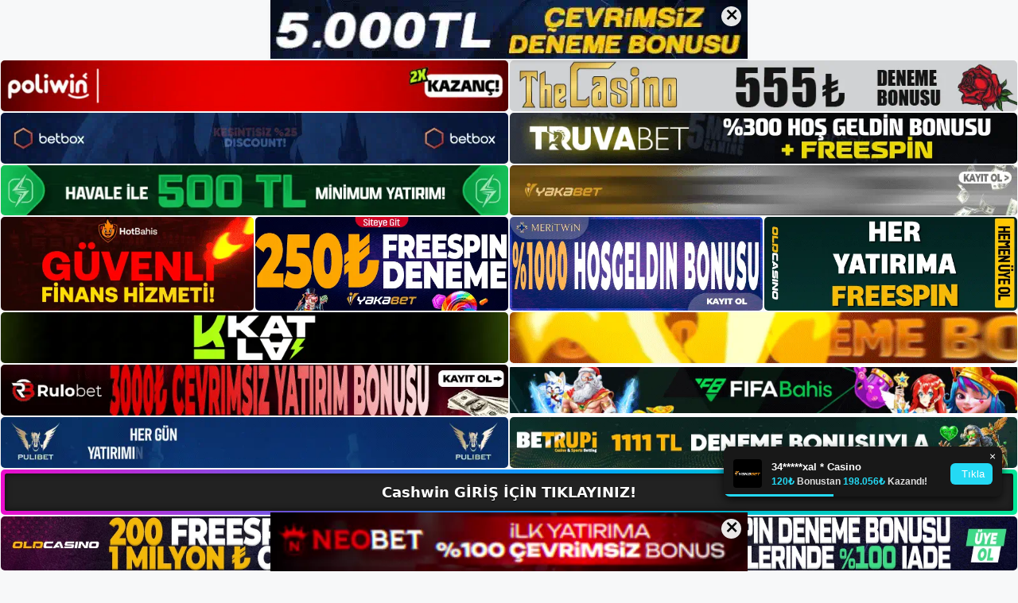

--- FILE ---
content_type: text/html; charset=UTF-8
request_url: https://cashwinsikayet.com/cashwin-nasil-talep-edebilirim/
body_size: 23036
content:
<!DOCTYPE html>
<html lang="tr">
<head>
	<meta name="google-site-verification" content="7AW8kEs8m-HgZuogiRG-ACot9Xfj7aMNuCrejX9TkRY" />
	<meta charset="UTF-8">
	<meta name='robots' content='index, follow, max-image-preview:large, max-snippet:-1, max-video-preview:-1' />
<meta name="generator" content="Bu sitenin AMP ve CDN (İç Link) kurulumu NGY tarafından yapılmıştır."/><meta name="viewport" content="width=device-width, initial-scale=1">
	<!-- This site is optimized with the Yoast SEO plugin v26.7 - https://yoast.com/wordpress/plugins/seo/ -->
	<title>Cashwin Nasıl Talep Edebilirim - Cashwin Giriş, Cashwin Yeni Adresi</title>
	<meta name="description" content="Cashwin nasıl talep edebilirim Cashwin Güvenilir Bahis Sitesi Bahisçi şikayetinin en güvenilir şekli bahis işlemidir. Bu, düzenli gelir" />
	<link rel="canonical" href="https://cashwinsikayet.com/cashwin-nasil-talep-edebilirim/" />
	<meta property="og:locale" content="tr_TR" />
	<meta property="og:type" content="article" />
	<meta property="og:title" content="Cashwin Nasıl Talep Edebilirim - Cashwin Giriş, Cashwin Yeni Adresi" />
	<meta property="og:description" content="Cashwin nasıl talep edebilirim Cashwin Güvenilir Bahis Sitesi Bahisçi şikayetinin en güvenilir şekli bahis işlemidir. Bu, düzenli gelir" />
	<meta property="og:url" content="https://cashwinsikayet.com/cashwin-nasil-talep-edebilirim/" />
	<meta property="og:site_name" content="Cashwin Giriş, Cashwin Yeni Adresi" />
	<meta property="article:published_time" content="2023-08-16T16:00:00+00:00" />
	<meta name="author" content="admin" />
	<meta name="twitter:card" content="summary_large_image" />
	<meta name="twitter:label1" content="Yazan:" />
	<meta name="twitter:data1" content="admin" />
	<meta name="twitter:label2" content="Tahmini okuma süresi" />
	<meta name="twitter:data2" content="6 dakika" />
	<script type="application/ld+json" class="yoast-schema-graph">{"@context":"https://schema.org","@graph":[{"@type":"Article","@id":"https://cashwinsikayet.com/cashwin-nasil-talep-edebilirim/#article","isPartOf":{"@id":"https://cashwinsikayet.com/cashwin-nasil-talep-edebilirim/"},"author":{"name":"admin","@id":"https://cashwinsikayet.com/#/schema/person/d9345b24db7976aa72b170e32ff4b9d6"},"headline":"Cashwin Nasıl Talep Edebilirim","datePublished":"2023-08-16T16:00:00+00:00","mainEntityOfPage":{"@id":"https://cashwinsikayet.com/cashwin-nasil-talep-edebilirim/"},"wordCount":1247,"commentCount":0,"publisher":{"@id":"https://cashwinsikayet.com/#/schema/person/8443df52841b663bbb229ef4a00d72ed"},"image":{"@id":"https://cashwinsikayet.com/cashwin-nasil-talep-edebilirim/#primaryimage"},"thumbnailUrl":"https://cashwinsikayet.com/wp-content/uploads/2023/08/cashwin-nasil-talep-edebilirim.jpg","keywords":["cashwin hoş geldin bonusu nedir","cashwin kayit","cashwin nasıl talep edebilirim"],"articleSection":["Cashwin"],"inLanguage":"tr","potentialAction":[{"@type":"CommentAction","name":"Comment","target":["https://cashwinsikayet.com/cashwin-nasil-talep-edebilirim/#respond"]}]},{"@type":"WebPage","@id":"https://cashwinsikayet.com/cashwin-nasil-talep-edebilirim/","url":"https://cashwinsikayet.com/cashwin-nasil-talep-edebilirim/","name":"Cashwin Nasıl Talep Edebilirim - Cashwin Giriş, Cashwin Yeni Adresi","isPartOf":{"@id":"https://cashwinsikayet.com/#website"},"primaryImageOfPage":{"@id":"https://cashwinsikayet.com/cashwin-nasil-talep-edebilirim/#primaryimage"},"image":{"@id":"https://cashwinsikayet.com/cashwin-nasil-talep-edebilirim/#primaryimage"},"thumbnailUrl":"https://cashwinsikayet.com/wp-content/uploads/2023/08/cashwin-nasil-talep-edebilirim.jpg","datePublished":"2023-08-16T16:00:00+00:00","description":"Cashwin nasıl talep edebilirim Cashwin Güvenilir Bahis Sitesi Bahisçi şikayetinin en güvenilir şekli bahis işlemidir. Bu, düzenli gelir","breadcrumb":{"@id":"https://cashwinsikayet.com/cashwin-nasil-talep-edebilirim/#breadcrumb"},"inLanguage":"tr","potentialAction":[{"@type":"ReadAction","target":["https://cashwinsikayet.com/cashwin-nasil-talep-edebilirim/"]}]},{"@type":"ImageObject","inLanguage":"tr","@id":"https://cashwinsikayet.com/cashwin-nasil-talep-edebilirim/#primaryimage","url":"https://cashwinsikayet.com/wp-content/uploads/2023/08/cashwin-nasil-talep-edebilirim.jpg","contentUrl":"https://cashwinsikayet.com/wp-content/uploads/2023/08/cashwin-nasil-talep-edebilirim.jpg","width":1920,"height":1080,"caption":"Bu dizilişlerin adaleti ve yüksek bahisleri size rekabette avantaj sağlayacaktır"},{"@type":"BreadcrumbList","@id":"https://cashwinsikayet.com/cashwin-nasil-talep-edebilirim/#breadcrumb","itemListElement":[{"@type":"ListItem","position":1,"name":"Anasayfa","item":"https://cashwinsikayet.com/"},{"@type":"ListItem","position":2,"name":"Cashwin Nasıl Talep Edebilirim"}]},{"@type":"WebSite","@id":"https://cashwinsikayet.com/#website","url":"https://cashwinsikayet.com/","name":"Cashwin Giriş, Cashwin Yeni Adresi","description":"Cashwin Bahis Sitesi","publisher":{"@id":"https://cashwinsikayet.com/#/schema/person/8443df52841b663bbb229ef4a00d72ed"},"potentialAction":[{"@type":"SearchAction","target":{"@type":"EntryPoint","urlTemplate":"https://cashwinsikayet.com/?s={search_term_string}"},"query-input":{"@type":"PropertyValueSpecification","valueRequired":true,"valueName":"search_term_string"}}],"inLanguage":"tr"},{"@type":["Person","Organization"],"@id":"https://cashwinsikayet.com/#/schema/person/8443df52841b663bbb229ef4a00d72ed","name":"cashwin","image":{"@type":"ImageObject","inLanguage":"tr","@id":"https://cashwinsikayet.com/#/schema/person/image/","url":"https://cashwinsikayet.com/wp-content/uploads/2023/05/cropped-Cashwin-Mobil.jpg","contentUrl":"https://cashwinsikayet.com/wp-content/uploads/2023/05/cropped-Cashwin-Mobil.jpg","width":258,"height":81,"caption":"cashwin"},"logo":{"@id":"https://cashwinsikayet.com/#/schema/person/image/"}},{"@type":"Person","@id":"https://cashwinsikayet.com/#/schema/person/d9345b24db7976aa72b170e32ff4b9d6","name":"admin","image":{"@type":"ImageObject","inLanguage":"tr","@id":"https://cashwinsikayet.com/#/schema/person/image/","url":"https://secure.gravatar.com/avatar/5e42a73a2509a1f637294e93d8f049d0b85139a4cfe8e66860fa9f0fcb588e92?s=96&d=mm&r=g","contentUrl":"https://secure.gravatar.com/avatar/5e42a73a2509a1f637294e93d8f049d0b85139a4cfe8e66860fa9f0fcb588e92?s=96&d=mm&r=g","caption":"admin"},"sameAs":["https://cashwinsikayet.com"],"url":"https://cashwinsikayet.com/author/admin/"}]}</script>
	<!-- / Yoast SEO plugin. -->


<link rel="alternate" type="application/rss+xml" title="Cashwin Giriş, Cashwin Yeni Adresi &raquo; akışı" href="https://cashwinsikayet.com/feed/" />
<link rel="alternate" type="application/rss+xml" title="Cashwin Giriş, Cashwin Yeni Adresi &raquo; yorum akışı" href="https://cashwinsikayet.com/comments/feed/" />
<link rel="alternate" type="application/rss+xml" title="Cashwin Giriş, Cashwin Yeni Adresi &raquo; Cashwin Nasıl Talep Edebilirim yorum akışı" href="https://cashwinsikayet.com/cashwin-nasil-talep-edebilirim/feed/" />
<link rel="alternate" title="oEmbed (JSON)" type="application/json+oembed" href="https://cashwinsikayet.com/wp-json/oembed/1.0/embed?url=https%3A%2F%2Fcashwinsikayet.com%2Fcashwin-nasil-talep-edebilirim%2F" />
<link rel="alternate" title="oEmbed (XML)" type="text/xml+oembed" href="https://cashwinsikayet.com/wp-json/oembed/1.0/embed?url=https%3A%2F%2Fcashwinsikayet.com%2Fcashwin-nasil-talep-edebilirim%2F&#038;format=xml" />
<style id='wp-img-auto-sizes-contain-inline-css'>
img:is([sizes=auto i],[sizes^="auto," i]){contain-intrinsic-size:3000px 1500px}
/*# sourceURL=wp-img-auto-sizes-contain-inline-css */
</style>
<style id='wp-emoji-styles-inline-css'>

	img.wp-smiley, img.emoji {
		display: inline !important;
		border: none !important;
		box-shadow: none !important;
		height: 1em !important;
		width: 1em !important;
		margin: 0 0.07em !important;
		vertical-align: -0.1em !important;
		background: none !important;
		padding: 0 !important;
	}
/*# sourceURL=wp-emoji-styles-inline-css */
</style>
<style id='wp-block-library-inline-css'>
:root{--wp-block-synced-color:#7a00df;--wp-block-synced-color--rgb:122,0,223;--wp-bound-block-color:var(--wp-block-synced-color);--wp-editor-canvas-background:#ddd;--wp-admin-theme-color:#007cba;--wp-admin-theme-color--rgb:0,124,186;--wp-admin-theme-color-darker-10:#006ba1;--wp-admin-theme-color-darker-10--rgb:0,107,160.5;--wp-admin-theme-color-darker-20:#005a87;--wp-admin-theme-color-darker-20--rgb:0,90,135;--wp-admin-border-width-focus:2px}@media (min-resolution:192dpi){:root{--wp-admin-border-width-focus:1.5px}}.wp-element-button{cursor:pointer}:root .has-very-light-gray-background-color{background-color:#eee}:root .has-very-dark-gray-background-color{background-color:#313131}:root .has-very-light-gray-color{color:#eee}:root .has-very-dark-gray-color{color:#313131}:root .has-vivid-green-cyan-to-vivid-cyan-blue-gradient-background{background:linear-gradient(135deg,#00d084,#0693e3)}:root .has-purple-crush-gradient-background{background:linear-gradient(135deg,#34e2e4,#4721fb 50%,#ab1dfe)}:root .has-hazy-dawn-gradient-background{background:linear-gradient(135deg,#faaca8,#dad0ec)}:root .has-subdued-olive-gradient-background{background:linear-gradient(135deg,#fafae1,#67a671)}:root .has-atomic-cream-gradient-background{background:linear-gradient(135deg,#fdd79a,#004a59)}:root .has-nightshade-gradient-background{background:linear-gradient(135deg,#330968,#31cdcf)}:root .has-midnight-gradient-background{background:linear-gradient(135deg,#020381,#2874fc)}:root{--wp--preset--font-size--normal:16px;--wp--preset--font-size--huge:42px}.has-regular-font-size{font-size:1em}.has-larger-font-size{font-size:2.625em}.has-normal-font-size{font-size:var(--wp--preset--font-size--normal)}.has-huge-font-size{font-size:var(--wp--preset--font-size--huge)}.has-text-align-center{text-align:center}.has-text-align-left{text-align:left}.has-text-align-right{text-align:right}.has-fit-text{white-space:nowrap!important}#end-resizable-editor-section{display:none}.aligncenter{clear:both}.items-justified-left{justify-content:flex-start}.items-justified-center{justify-content:center}.items-justified-right{justify-content:flex-end}.items-justified-space-between{justify-content:space-between}.screen-reader-text{border:0;clip-path:inset(50%);height:1px;margin:-1px;overflow:hidden;padding:0;position:absolute;width:1px;word-wrap:normal!important}.screen-reader-text:focus{background-color:#ddd;clip-path:none;color:#444;display:block;font-size:1em;height:auto;left:5px;line-height:normal;padding:15px 23px 14px;text-decoration:none;top:5px;width:auto;z-index:100000}html :where(.has-border-color){border-style:solid}html :where([style*=border-top-color]){border-top-style:solid}html :where([style*=border-right-color]){border-right-style:solid}html :where([style*=border-bottom-color]){border-bottom-style:solid}html :where([style*=border-left-color]){border-left-style:solid}html :where([style*=border-width]){border-style:solid}html :where([style*=border-top-width]){border-top-style:solid}html :where([style*=border-right-width]){border-right-style:solid}html :where([style*=border-bottom-width]){border-bottom-style:solid}html :where([style*=border-left-width]){border-left-style:solid}html :where(img[class*=wp-image-]){height:auto;max-width:100%}:where(figure){margin:0 0 1em}html :where(.is-position-sticky){--wp-admin--admin-bar--position-offset:var(--wp-admin--admin-bar--height,0px)}@media screen and (max-width:600px){html :where(.is-position-sticky){--wp-admin--admin-bar--position-offset:0px}}

/*# sourceURL=wp-block-library-inline-css */
</style><style id='wp-block-archives-inline-css'>
.wp-block-archives{box-sizing:border-box}.wp-block-archives-dropdown label{display:block}
/*# sourceURL=https://cashwinsikayet.com/wp-includes/blocks/archives/style.min.css */
</style>
<style id='wp-block-categories-inline-css'>
.wp-block-categories{box-sizing:border-box}.wp-block-categories.alignleft{margin-right:2em}.wp-block-categories.alignright{margin-left:2em}.wp-block-categories.wp-block-categories-dropdown.aligncenter{text-align:center}.wp-block-categories .wp-block-categories__label{display:block;width:100%}
/*# sourceURL=https://cashwinsikayet.com/wp-includes/blocks/categories/style.min.css */
</style>
<style id='wp-block-heading-inline-css'>
h1:where(.wp-block-heading).has-background,h2:where(.wp-block-heading).has-background,h3:where(.wp-block-heading).has-background,h4:where(.wp-block-heading).has-background,h5:where(.wp-block-heading).has-background,h6:where(.wp-block-heading).has-background{padding:1.25em 2.375em}h1.has-text-align-left[style*=writing-mode]:where([style*=vertical-lr]),h1.has-text-align-right[style*=writing-mode]:where([style*=vertical-rl]),h2.has-text-align-left[style*=writing-mode]:where([style*=vertical-lr]),h2.has-text-align-right[style*=writing-mode]:where([style*=vertical-rl]),h3.has-text-align-left[style*=writing-mode]:where([style*=vertical-lr]),h3.has-text-align-right[style*=writing-mode]:where([style*=vertical-rl]),h4.has-text-align-left[style*=writing-mode]:where([style*=vertical-lr]),h4.has-text-align-right[style*=writing-mode]:where([style*=vertical-rl]),h5.has-text-align-left[style*=writing-mode]:where([style*=vertical-lr]),h5.has-text-align-right[style*=writing-mode]:where([style*=vertical-rl]),h6.has-text-align-left[style*=writing-mode]:where([style*=vertical-lr]),h6.has-text-align-right[style*=writing-mode]:where([style*=vertical-rl]){rotate:180deg}
/*# sourceURL=https://cashwinsikayet.com/wp-includes/blocks/heading/style.min.css */
</style>
<style id='wp-block-latest-posts-inline-css'>
.wp-block-latest-posts{box-sizing:border-box}.wp-block-latest-posts.alignleft{margin-right:2em}.wp-block-latest-posts.alignright{margin-left:2em}.wp-block-latest-posts.wp-block-latest-posts__list{list-style:none}.wp-block-latest-posts.wp-block-latest-posts__list li{clear:both;overflow-wrap:break-word}.wp-block-latest-posts.is-grid{display:flex;flex-wrap:wrap}.wp-block-latest-posts.is-grid li{margin:0 1.25em 1.25em 0;width:100%}@media (min-width:600px){.wp-block-latest-posts.columns-2 li{width:calc(50% - .625em)}.wp-block-latest-posts.columns-2 li:nth-child(2n){margin-right:0}.wp-block-latest-posts.columns-3 li{width:calc(33.33333% - .83333em)}.wp-block-latest-posts.columns-3 li:nth-child(3n){margin-right:0}.wp-block-latest-posts.columns-4 li{width:calc(25% - .9375em)}.wp-block-latest-posts.columns-4 li:nth-child(4n){margin-right:0}.wp-block-latest-posts.columns-5 li{width:calc(20% - 1em)}.wp-block-latest-posts.columns-5 li:nth-child(5n){margin-right:0}.wp-block-latest-posts.columns-6 li{width:calc(16.66667% - 1.04167em)}.wp-block-latest-posts.columns-6 li:nth-child(6n){margin-right:0}}:root :where(.wp-block-latest-posts.is-grid){padding:0}:root :where(.wp-block-latest-posts.wp-block-latest-posts__list){padding-left:0}.wp-block-latest-posts__post-author,.wp-block-latest-posts__post-date{display:block;font-size:.8125em}.wp-block-latest-posts__post-excerpt,.wp-block-latest-posts__post-full-content{margin-bottom:1em;margin-top:.5em}.wp-block-latest-posts__featured-image a{display:inline-block}.wp-block-latest-posts__featured-image img{height:auto;max-width:100%;width:auto}.wp-block-latest-posts__featured-image.alignleft{float:left;margin-right:1em}.wp-block-latest-posts__featured-image.alignright{float:right;margin-left:1em}.wp-block-latest-posts__featured-image.aligncenter{margin-bottom:1em;text-align:center}
/*# sourceURL=https://cashwinsikayet.com/wp-includes/blocks/latest-posts/style.min.css */
</style>
<style id='wp-block-tag-cloud-inline-css'>
.wp-block-tag-cloud{box-sizing:border-box}.wp-block-tag-cloud.aligncenter{justify-content:center;text-align:center}.wp-block-tag-cloud a{display:inline-block;margin-right:5px}.wp-block-tag-cloud span{display:inline-block;margin-left:5px;text-decoration:none}:root :where(.wp-block-tag-cloud.is-style-outline){display:flex;flex-wrap:wrap;gap:1ch}:root :where(.wp-block-tag-cloud.is-style-outline a){border:1px solid;font-size:unset!important;margin-right:0;padding:1ch 2ch;text-decoration:none!important}
/*# sourceURL=https://cashwinsikayet.com/wp-includes/blocks/tag-cloud/style.min.css */
</style>
<style id='wp-block-group-inline-css'>
.wp-block-group{box-sizing:border-box}:where(.wp-block-group.wp-block-group-is-layout-constrained){position:relative}
/*# sourceURL=https://cashwinsikayet.com/wp-includes/blocks/group/style.min.css */
</style>
<style id='global-styles-inline-css'>
:root{--wp--preset--aspect-ratio--square: 1;--wp--preset--aspect-ratio--4-3: 4/3;--wp--preset--aspect-ratio--3-4: 3/4;--wp--preset--aspect-ratio--3-2: 3/2;--wp--preset--aspect-ratio--2-3: 2/3;--wp--preset--aspect-ratio--16-9: 16/9;--wp--preset--aspect-ratio--9-16: 9/16;--wp--preset--color--black: #000000;--wp--preset--color--cyan-bluish-gray: #abb8c3;--wp--preset--color--white: #ffffff;--wp--preset--color--pale-pink: #f78da7;--wp--preset--color--vivid-red: #cf2e2e;--wp--preset--color--luminous-vivid-orange: #ff6900;--wp--preset--color--luminous-vivid-amber: #fcb900;--wp--preset--color--light-green-cyan: #7bdcb5;--wp--preset--color--vivid-green-cyan: #00d084;--wp--preset--color--pale-cyan-blue: #8ed1fc;--wp--preset--color--vivid-cyan-blue: #0693e3;--wp--preset--color--vivid-purple: #9b51e0;--wp--preset--color--contrast: var(--contrast);--wp--preset--color--contrast-2: var(--contrast-2);--wp--preset--color--contrast-3: var(--contrast-3);--wp--preset--color--base: var(--base);--wp--preset--color--base-2: var(--base-2);--wp--preset--color--base-3: var(--base-3);--wp--preset--color--accent: var(--accent);--wp--preset--gradient--vivid-cyan-blue-to-vivid-purple: linear-gradient(135deg,rgb(6,147,227) 0%,rgb(155,81,224) 100%);--wp--preset--gradient--light-green-cyan-to-vivid-green-cyan: linear-gradient(135deg,rgb(122,220,180) 0%,rgb(0,208,130) 100%);--wp--preset--gradient--luminous-vivid-amber-to-luminous-vivid-orange: linear-gradient(135deg,rgb(252,185,0) 0%,rgb(255,105,0) 100%);--wp--preset--gradient--luminous-vivid-orange-to-vivid-red: linear-gradient(135deg,rgb(255,105,0) 0%,rgb(207,46,46) 100%);--wp--preset--gradient--very-light-gray-to-cyan-bluish-gray: linear-gradient(135deg,rgb(238,238,238) 0%,rgb(169,184,195) 100%);--wp--preset--gradient--cool-to-warm-spectrum: linear-gradient(135deg,rgb(74,234,220) 0%,rgb(151,120,209) 20%,rgb(207,42,186) 40%,rgb(238,44,130) 60%,rgb(251,105,98) 80%,rgb(254,248,76) 100%);--wp--preset--gradient--blush-light-purple: linear-gradient(135deg,rgb(255,206,236) 0%,rgb(152,150,240) 100%);--wp--preset--gradient--blush-bordeaux: linear-gradient(135deg,rgb(254,205,165) 0%,rgb(254,45,45) 50%,rgb(107,0,62) 100%);--wp--preset--gradient--luminous-dusk: linear-gradient(135deg,rgb(255,203,112) 0%,rgb(199,81,192) 50%,rgb(65,88,208) 100%);--wp--preset--gradient--pale-ocean: linear-gradient(135deg,rgb(255,245,203) 0%,rgb(182,227,212) 50%,rgb(51,167,181) 100%);--wp--preset--gradient--electric-grass: linear-gradient(135deg,rgb(202,248,128) 0%,rgb(113,206,126) 100%);--wp--preset--gradient--midnight: linear-gradient(135deg,rgb(2,3,129) 0%,rgb(40,116,252) 100%);--wp--preset--font-size--small: 13px;--wp--preset--font-size--medium: 20px;--wp--preset--font-size--large: 36px;--wp--preset--font-size--x-large: 42px;--wp--preset--spacing--20: 0.44rem;--wp--preset--spacing--30: 0.67rem;--wp--preset--spacing--40: 1rem;--wp--preset--spacing--50: 1.5rem;--wp--preset--spacing--60: 2.25rem;--wp--preset--spacing--70: 3.38rem;--wp--preset--spacing--80: 5.06rem;--wp--preset--shadow--natural: 6px 6px 9px rgba(0, 0, 0, 0.2);--wp--preset--shadow--deep: 12px 12px 50px rgba(0, 0, 0, 0.4);--wp--preset--shadow--sharp: 6px 6px 0px rgba(0, 0, 0, 0.2);--wp--preset--shadow--outlined: 6px 6px 0px -3px rgb(255, 255, 255), 6px 6px rgb(0, 0, 0);--wp--preset--shadow--crisp: 6px 6px 0px rgb(0, 0, 0);}:where(.is-layout-flex){gap: 0.5em;}:where(.is-layout-grid){gap: 0.5em;}body .is-layout-flex{display: flex;}.is-layout-flex{flex-wrap: wrap;align-items: center;}.is-layout-flex > :is(*, div){margin: 0;}body .is-layout-grid{display: grid;}.is-layout-grid > :is(*, div){margin: 0;}:where(.wp-block-columns.is-layout-flex){gap: 2em;}:where(.wp-block-columns.is-layout-grid){gap: 2em;}:where(.wp-block-post-template.is-layout-flex){gap: 1.25em;}:where(.wp-block-post-template.is-layout-grid){gap: 1.25em;}.has-black-color{color: var(--wp--preset--color--black) !important;}.has-cyan-bluish-gray-color{color: var(--wp--preset--color--cyan-bluish-gray) !important;}.has-white-color{color: var(--wp--preset--color--white) !important;}.has-pale-pink-color{color: var(--wp--preset--color--pale-pink) !important;}.has-vivid-red-color{color: var(--wp--preset--color--vivid-red) !important;}.has-luminous-vivid-orange-color{color: var(--wp--preset--color--luminous-vivid-orange) !important;}.has-luminous-vivid-amber-color{color: var(--wp--preset--color--luminous-vivid-amber) !important;}.has-light-green-cyan-color{color: var(--wp--preset--color--light-green-cyan) !important;}.has-vivid-green-cyan-color{color: var(--wp--preset--color--vivid-green-cyan) !important;}.has-pale-cyan-blue-color{color: var(--wp--preset--color--pale-cyan-blue) !important;}.has-vivid-cyan-blue-color{color: var(--wp--preset--color--vivid-cyan-blue) !important;}.has-vivid-purple-color{color: var(--wp--preset--color--vivid-purple) !important;}.has-black-background-color{background-color: var(--wp--preset--color--black) !important;}.has-cyan-bluish-gray-background-color{background-color: var(--wp--preset--color--cyan-bluish-gray) !important;}.has-white-background-color{background-color: var(--wp--preset--color--white) !important;}.has-pale-pink-background-color{background-color: var(--wp--preset--color--pale-pink) !important;}.has-vivid-red-background-color{background-color: var(--wp--preset--color--vivid-red) !important;}.has-luminous-vivid-orange-background-color{background-color: var(--wp--preset--color--luminous-vivid-orange) !important;}.has-luminous-vivid-amber-background-color{background-color: var(--wp--preset--color--luminous-vivid-amber) !important;}.has-light-green-cyan-background-color{background-color: var(--wp--preset--color--light-green-cyan) !important;}.has-vivid-green-cyan-background-color{background-color: var(--wp--preset--color--vivid-green-cyan) !important;}.has-pale-cyan-blue-background-color{background-color: var(--wp--preset--color--pale-cyan-blue) !important;}.has-vivid-cyan-blue-background-color{background-color: var(--wp--preset--color--vivid-cyan-blue) !important;}.has-vivid-purple-background-color{background-color: var(--wp--preset--color--vivid-purple) !important;}.has-black-border-color{border-color: var(--wp--preset--color--black) !important;}.has-cyan-bluish-gray-border-color{border-color: var(--wp--preset--color--cyan-bluish-gray) !important;}.has-white-border-color{border-color: var(--wp--preset--color--white) !important;}.has-pale-pink-border-color{border-color: var(--wp--preset--color--pale-pink) !important;}.has-vivid-red-border-color{border-color: var(--wp--preset--color--vivid-red) !important;}.has-luminous-vivid-orange-border-color{border-color: var(--wp--preset--color--luminous-vivid-orange) !important;}.has-luminous-vivid-amber-border-color{border-color: var(--wp--preset--color--luminous-vivid-amber) !important;}.has-light-green-cyan-border-color{border-color: var(--wp--preset--color--light-green-cyan) !important;}.has-vivid-green-cyan-border-color{border-color: var(--wp--preset--color--vivid-green-cyan) !important;}.has-pale-cyan-blue-border-color{border-color: var(--wp--preset--color--pale-cyan-blue) !important;}.has-vivid-cyan-blue-border-color{border-color: var(--wp--preset--color--vivid-cyan-blue) !important;}.has-vivid-purple-border-color{border-color: var(--wp--preset--color--vivid-purple) !important;}.has-vivid-cyan-blue-to-vivid-purple-gradient-background{background: var(--wp--preset--gradient--vivid-cyan-blue-to-vivid-purple) !important;}.has-light-green-cyan-to-vivid-green-cyan-gradient-background{background: var(--wp--preset--gradient--light-green-cyan-to-vivid-green-cyan) !important;}.has-luminous-vivid-amber-to-luminous-vivid-orange-gradient-background{background: var(--wp--preset--gradient--luminous-vivid-amber-to-luminous-vivid-orange) !important;}.has-luminous-vivid-orange-to-vivid-red-gradient-background{background: var(--wp--preset--gradient--luminous-vivid-orange-to-vivid-red) !important;}.has-very-light-gray-to-cyan-bluish-gray-gradient-background{background: var(--wp--preset--gradient--very-light-gray-to-cyan-bluish-gray) !important;}.has-cool-to-warm-spectrum-gradient-background{background: var(--wp--preset--gradient--cool-to-warm-spectrum) !important;}.has-blush-light-purple-gradient-background{background: var(--wp--preset--gradient--blush-light-purple) !important;}.has-blush-bordeaux-gradient-background{background: var(--wp--preset--gradient--blush-bordeaux) !important;}.has-luminous-dusk-gradient-background{background: var(--wp--preset--gradient--luminous-dusk) !important;}.has-pale-ocean-gradient-background{background: var(--wp--preset--gradient--pale-ocean) !important;}.has-electric-grass-gradient-background{background: var(--wp--preset--gradient--electric-grass) !important;}.has-midnight-gradient-background{background: var(--wp--preset--gradient--midnight) !important;}.has-small-font-size{font-size: var(--wp--preset--font-size--small) !important;}.has-medium-font-size{font-size: var(--wp--preset--font-size--medium) !important;}.has-large-font-size{font-size: var(--wp--preset--font-size--large) !important;}.has-x-large-font-size{font-size: var(--wp--preset--font-size--x-large) !important;}
/*# sourceURL=global-styles-inline-css */
</style>

<style id='classic-theme-styles-inline-css'>
/*! This file is auto-generated */
.wp-block-button__link{color:#fff;background-color:#32373c;border-radius:9999px;box-shadow:none;text-decoration:none;padding:calc(.667em + 2px) calc(1.333em + 2px);font-size:1.125em}.wp-block-file__button{background:#32373c;color:#fff;text-decoration:none}
/*# sourceURL=/wp-includes/css/classic-themes.min.css */
</style>
<link rel='stylesheet' id='generate-comments-css' href='https://cashwinsikayet.com/wp-content/themes/generatepress/assets/css/components/comments.min.css?ver=3.3.0' media='all' />
<link rel='stylesheet' id='generate-style-css' href='https://cashwinsikayet.com/wp-content/themes/generatepress/assets/css/main.min.css?ver=3.3.0' media='all' />
<style id='generate-style-inline-css'>
body{background-color:var(--base-2);color:var(--contrast);}a{color:var(--accent);}a{text-decoration:underline;}.entry-title a, .site-branding a, a.button, .wp-block-button__link, .main-navigation a{text-decoration:none;}a:hover, a:focus, a:active{color:var(--contrast);}.wp-block-group__inner-container{max-width:1200px;margin-left:auto;margin-right:auto;}:root{--contrast:#222222;--contrast-2:#575760;--contrast-3:#b2b2be;--base:#f0f0f0;--base-2:#f7f8f9;--base-3:#ffffff;--accent:#1e73be;}:root .has-contrast-color{color:var(--contrast);}:root .has-contrast-background-color{background-color:var(--contrast);}:root .has-contrast-2-color{color:var(--contrast-2);}:root .has-contrast-2-background-color{background-color:var(--contrast-2);}:root .has-contrast-3-color{color:var(--contrast-3);}:root .has-contrast-3-background-color{background-color:var(--contrast-3);}:root .has-base-color{color:var(--base);}:root .has-base-background-color{background-color:var(--base);}:root .has-base-2-color{color:var(--base-2);}:root .has-base-2-background-color{background-color:var(--base-2);}:root .has-base-3-color{color:var(--base-3);}:root .has-base-3-background-color{background-color:var(--base-3);}:root .has-accent-color{color:var(--accent);}:root .has-accent-background-color{background-color:var(--accent);}.top-bar{background-color:#636363;color:#ffffff;}.top-bar a{color:#ffffff;}.top-bar a:hover{color:#303030;}.site-header{background-color:var(--base-3);}.main-title a,.main-title a:hover{color:var(--contrast);}.site-description{color:var(--contrast-2);}.mobile-menu-control-wrapper .menu-toggle,.mobile-menu-control-wrapper .menu-toggle:hover,.mobile-menu-control-wrapper .menu-toggle:focus,.has-inline-mobile-toggle #site-navigation.toggled{background-color:rgba(0, 0, 0, 0.02);}.main-navigation,.main-navigation ul ul{background-color:var(--base-3);}.main-navigation .main-nav ul li a, .main-navigation .menu-toggle, .main-navigation .menu-bar-items{color:var(--contrast);}.main-navigation .main-nav ul li:not([class*="current-menu-"]):hover > a, .main-navigation .main-nav ul li:not([class*="current-menu-"]):focus > a, .main-navigation .main-nav ul li.sfHover:not([class*="current-menu-"]) > a, .main-navigation .menu-bar-item:hover > a, .main-navigation .menu-bar-item.sfHover > a{color:var(--accent);}button.menu-toggle:hover,button.menu-toggle:focus{color:var(--contrast);}.main-navigation .main-nav ul li[class*="current-menu-"] > a{color:var(--accent);}.navigation-search input[type="search"],.navigation-search input[type="search"]:active, .navigation-search input[type="search"]:focus, .main-navigation .main-nav ul li.search-item.active > a, .main-navigation .menu-bar-items .search-item.active > a{color:var(--accent);}.main-navigation ul ul{background-color:var(--base);}.separate-containers .inside-article, .separate-containers .comments-area, .separate-containers .page-header, .one-container .container, .separate-containers .paging-navigation, .inside-page-header{background-color:var(--base-3);}.entry-title a{color:var(--contrast);}.entry-title a:hover{color:var(--contrast-2);}.entry-meta{color:var(--contrast-2);}.sidebar .widget{background-color:var(--base-3);}.footer-widgets{background-color:var(--base-3);}.site-info{background-color:var(--base-3);}input[type="text"],input[type="email"],input[type="url"],input[type="password"],input[type="search"],input[type="tel"],input[type="number"],textarea,select{color:var(--contrast);background-color:var(--base-2);border-color:var(--base);}input[type="text"]:focus,input[type="email"]:focus,input[type="url"]:focus,input[type="password"]:focus,input[type="search"]:focus,input[type="tel"]:focus,input[type="number"]:focus,textarea:focus,select:focus{color:var(--contrast);background-color:var(--base-2);border-color:var(--contrast-3);}button,html input[type="button"],input[type="reset"],input[type="submit"],a.button,a.wp-block-button__link:not(.has-background){color:#ffffff;background-color:#55555e;}button:hover,html input[type="button"]:hover,input[type="reset"]:hover,input[type="submit"]:hover,a.button:hover,button:focus,html input[type="button"]:focus,input[type="reset"]:focus,input[type="submit"]:focus,a.button:focus,a.wp-block-button__link:not(.has-background):active,a.wp-block-button__link:not(.has-background):focus,a.wp-block-button__link:not(.has-background):hover{color:#ffffff;background-color:#3f4047;}a.generate-back-to-top{background-color:rgba( 0,0,0,0.4 );color:#ffffff;}a.generate-back-to-top:hover,a.generate-back-to-top:focus{background-color:rgba( 0,0,0,0.6 );color:#ffffff;}:root{--gp-search-modal-bg-color:var(--base-3);--gp-search-modal-text-color:var(--contrast);--gp-search-modal-overlay-bg-color:rgba(0,0,0,0.2);}@media (max-width:768px){.main-navigation .menu-bar-item:hover > a, .main-navigation .menu-bar-item.sfHover > a{background:none;color:var(--contrast);}}.nav-below-header .main-navigation .inside-navigation.grid-container, .nav-above-header .main-navigation .inside-navigation.grid-container{padding:0px 20px 0px 20px;}.site-main .wp-block-group__inner-container{padding:40px;}.separate-containers .paging-navigation{padding-top:20px;padding-bottom:20px;}.entry-content .alignwide, body:not(.no-sidebar) .entry-content .alignfull{margin-left:-40px;width:calc(100% + 80px);max-width:calc(100% + 80px);}.rtl .menu-item-has-children .dropdown-menu-toggle{padding-left:20px;}.rtl .main-navigation .main-nav ul li.menu-item-has-children > a{padding-right:20px;}@media (max-width:768px){.separate-containers .inside-article, .separate-containers .comments-area, .separate-containers .page-header, .separate-containers .paging-navigation, .one-container .site-content, .inside-page-header{padding:30px;}.site-main .wp-block-group__inner-container{padding:30px;}.inside-top-bar{padding-right:30px;padding-left:30px;}.inside-header{padding-right:30px;padding-left:30px;}.widget-area .widget{padding-top:30px;padding-right:30px;padding-bottom:30px;padding-left:30px;}.footer-widgets-container{padding-top:30px;padding-right:30px;padding-bottom:30px;padding-left:30px;}.inside-site-info{padding-right:30px;padding-left:30px;}.entry-content .alignwide, body:not(.no-sidebar) .entry-content .alignfull{margin-left:-30px;width:calc(100% + 60px);max-width:calc(100% + 60px);}.one-container .site-main .paging-navigation{margin-bottom:20px;}}/* End cached CSS */.is-right-sidebar{width:30%;}.is-left-sidebar{width:30%;}.site-content .content-area{width:70%;}@media (max-width:768px){.main-navigation .menu-toggle,.sidebar-nav-mobile:not(#sticky-placeholder){display:block;}.main-navigation ul,.gen-sidebar-nav,.main-navigation:not(.slideout-navigation):not(.toggled) .main-nav > ul,.has-inline-mobile-toggle #site-navigation .inside-navigation > *:not(.navigation-search):not(.main-nav){display:none;}.nav-align-right .inside-navigation,.nav-align-center .inside-navigation{justify-content:space-between;}.has-inline-mobile-toggle .mobile-menu-control-wrapper{display:flex;flex-wrap:wrap;}.has-inline-mobile-toggle .inside-header{flex-direction:row;text-align:left;flex-wrap:wrap;}.has-inline-mobile-toggle .header-widget,.has-inline-mobile-toggle #site-navigation{flex-basis:100%;}.nav-float-left .has-inline-mobile-toggle #site-navigation{order:10;}}
/*# sourceURL=generate-style-inline-css */
</style>
<link rel="https://api.w.org/" href="https://cashwinsikayet.com/wp-json/" /><link rel="alternate" title="JSON" type="application/json" href="https://cashwinsikayet.com/wp-json/wp/v2/posts/132" /><link rel="EditURI" type="application/rsd+xml" title="RSD" href="https://cashwinsikayet.com/xmlrpc.php?rsd" />
<meta name="generator" content="WordPress 6.9" />
<link rel='shortlink' href='https://cashwinsikayet.com/?p=132' />
<link rel="pingback" href="https://cashwinsikayet.com/xmlrpc.php">
<link rel="amphtml" href="https://cashwinsikayetcom.seomerfo.com/cashwin-nasil-talep-edebilirim/amp/"><link rel="icon" href="https://cashwinsikayet.com/wp-content/uploads/2023/05/cropped-cropped-Cashwin-Mobil-32x32.jpg" sizes="32x32" />
<link rel="icon" href="https://cashwinsikayet.com/wp-content/uploads/2023/05/cropped-cropped-Cashwin-Mobil-192x192.jpg" sizes="192x192" />
<link rel="apple-touch-icon" href="https://cashwinsikayet.com/wp-content/uploads/2023/05/cropped-cropped-Cashwin-Mobil-180x180.jpg" />
<meta name="msapplication-TileImage" content="https://cashwinsikayet.com/wp-content/uploads/2023/05/cropped-cropped-Cashwin-Mobil-270x270.jpg" />
	<head>

    <meta charset="UTF-8">
    <meta name="viewport"
          content="width=device-width, user-scalable=no, initial-scale=1.0, maximum-scale=1.0, minimum-scale=1.0">
    <meta http-equiv="X-UA-Compatible" content="ie=edge">
    </head>



<style>

    .footer iframe{
        position:fixed;
        bottom:0;
        z-index:9999999;
          
      }
      
  .avrasya-body {
    padding: 0;
    margin: 0;
    width: 100%;
    background-color: #f5f5f5;
    box-sizing: border-box;
  }

  .avrasya-footer-notifi iframe {
    position: fixed;
    bottom: 0;
    z-index: 9999999;
  }

  .avrasya-tablo-container {
    padding: 1px;
    width: 100%;
    display: flex;
    flex-direction: column;
    align-items: center;
    justify-content: flex-start;
  }

  .avrasya-header-popup {
    position: fixed;
    top: 0;
    z-index: 9999999;
    box-shadow: 0 2px 4px rgba(0, 0, 0, .1);
  }

  .avrasya-header-popup-content {
    margin: 0 auto;
  }

  .avrasya-header-popup-content img {
    width: 100%;
    object-fit: contain;
  }

  .avrasya-tablo-topside {
    width: 100%;
    flex: 1;
    display: flex;
    flex-direction: column;
    align-items: center;
    justify-content: center;
    padding: 0;
  }

  .avrasya-avrasya-tablo-topcard-continer,
  .avrasya-avrasya-tablo-card-continer,
  .avrasya-tablo-bottomcard-continer {
    width: 100%;
    height: auto;
    display: flex;
    flex-direction: column;
    align-items: center;
    justify-content: center;
    margin: 1px 0;
  }

  .avrasya-tablo-topcard,
  .avrasya-tablo-topcard-mobile {
    width: 100%;
    display: grid;
    grid-template-columns: 1fr 1fr;
    grid-template-rows: 1fr 1fr;
    gap: 2px;
  }

  .avrasya-tablo-topcard-mobile {
    display: none;
  }

  .avrasya-tablo-card,
  .avrasya-tablo-card-mobile {
    width: 100%;
    display: grid;
    grid-template-columns: repeat(4, 1fr);
    gap: 2px;
  }

  .avrasya-tablo-card-mobile {
    display: none;
  }

  .avrasya-tablo-bottomcard,
  .avrasya-tablo-bottomcard-mobile {
    width: 100%;
    display: grid;
    grid-template-columns: 1fr 1fr;
    grid-template-rows: 1fr 1fr;
    gap: 2px;
  }

  .avrasya-tablo-bottomcard-mobile {
    display: none;
  }

  .avrasya-tablo-topcard a,
  .avrasya-tablo-topcard-mobile a,
  .avrasya-tablo-card a,
  .avrasya-tablo-card-mobile a,
  .avrasya-tablo-bottomcard a,
  .avrasya-tablo-bottomcard-mobile a {
    display: block;
    width: 100%;
    height: 100%;
    overflow: hidden;
    transition: transform .3s ease;
    background-color: #fff;
  }

  .avrasya-tablo-topcard a img,
  .avrasya-tablo-topcard-mobile a img,
  .avrasya-tablo-card a img,
  .avrasya-tablo-card-mobile a img,
  .avrasya-tablo-bottomcard a img,
  .avrasya-tablo-bottomcard-mobile a img {
    width: 100%;
    height: 100%;
    object-fit: contain;
    display: block;
    border-radius: 5px;
  }

  .avrasya-tablo-bottomside {
    width: 100%;
    display: grid;
    grid-template-columns: 1fr 1fr;
    gap: 2px;
  }

  .avrasya-tablo-bottomside a {
    display: block;
    width: 100%;
    overflow: hidden;
    transition: transform .3s ease;
    background-color: #fff;
  }

  .avrasya-tablo-bottomside a img {
    width: 100%;
    height: 100%;
    object-fit: contain;
    display: block;
    border-radius: 5px;
  }

  .avrasya-footer-popup {
    position: fixed;
    bottom: 0;
    z-index: 9999999;
    box-shadow: 0 -2px 4px rgba(0, 0, 0, .1);
    margin-top: auto;
  }

  .avrasya-footer-popup-content {
    margin: 0 auto;
    padding: 0;
  }

  .avrasya-footer-popup-content img {
    width: 100%;
    object-fit: contain;
  }

  .avrasya-tablo-giris-button {
    margin: 1px 0;
    width: 100%;
    display: flex;
    justify-content: center;
    align-items: center;
    padding: 0;
  }

  .avrasya-footer-popup-content-left {
    margin-bottom: -6px;
  }

  .avrasya-header-popup-content-left {
    margin-bottom: -6px;
  }

  .avrasya-tablo-giris-button {
    margin: 1px 0;
    width: 100%;
    border-radius: 5px;
    padding: 0;
    background: linear-gradient(90deg,
        #00a2ff,
        #00ff73,
        #ffe600,
        #ff7b00,
        #ff00c8,
        #00a2ff);
    background-size: 300% 100%;
    animation: ledBorderMove 4s linear infinite;
    overflow: hidden;
  }

  .avrasya-tablo-giris-button a.button {
    text-align: center;
    display: flex;
    align-items: center;
    justify-content: center;
    margin: 5px;
    width: calc(100% - 4px);
    min-height: 44px;
    border-radius: 3px;
    background: #222;
    color: #fff;
    font-size: 18px;
    font-weight: bold;
    text-decoration: none;
    text-shadow: 0 2px 0 rgba(0, 0, 0, .4);
    box-shadow: inset 0 0 8px rgba(0, 0, 0, 0.6);
  }

  @keyframes ledBorderMove {
    0% {
      background-position: 0% 50%;
    }

    100% {
      background-position: 300% 50%;
    }
  }


  #close-top:checked~.avrasya-header-popup {
    display: none;
  }

  #close-bottom:checked~.avrasya-footer-popup {
    display: none;
  }

  .avrasya-tablo-banner-wrapper {
    position: relative;
  }

  .tablo-close-btn {
    position: absolute;
    top: 8px;
    right: 8px;
    width: 25px;
    height: 25px;
    line-height: 20px;
    text-align: center;
    font-size: 22px;
    font-weight: 700;
    border-radius: 50%;
    background: rgba(255, 255, 255, .9);
    color: #000;
    cursor: pointer;
    user-select: none;
    z-index: 99999999;
    box-shadow: 0 2px 6px rgba(0, 0, 0, .2);
  }

  .tablo-close-btn:hover,
  .tablo-close-btn:focus {
    outline: 2px solid rgba(255, 255, 255, .7);
  }

  .avrasya-tablo-bottomside-container {
    width: 100%;
    margin: 1px 0;
  }

  .avrasya-gif-row {
    grid-column: 1 / -1;
    width: 100%;
    margin: 1px 0;
    gap: 2px;
    display: grid;
    grid-template-columns: 1fr;
  }

  .avrasya-gif-row-mobile {
    display: none;
  }

  .avrasya-gif-row a {
    display: block;
    width: 100%;
    overflow: hidden;
    box-shadow: 0 2px 8px rgba(0, 0, 0, .1);
    transition: transform .3s ease;
    background-color: #fff;
  }

  .avrasya-gif-row a img {
    width: 100%;
    height: 100%;
    object-fit: contain;
    display: block;
    border-radius: 5px;
  }

  #close-top:checked~.avrasya-header-popup {
    display: none;
  }

  #close-top:checked~.header-spacer {
    display: none;
  }

  @media (min-width:600px) {

    .header-spacer {
      padding-bottom: 74px;
    }
  }

  @media (max-width: 1200px) {
    .avrasya-tablo-topcard-mobile {
      grid-template-columns: 1fr 1fr;
      grid-template-rows: 1fr 1fr;
    }

    .avrasya-tablo-card-mobile {
      grid-template-columns: repeat(4, 1fr);
    }

    .avrasya-tablo-bottomcard-mobile {
      grid-template-columns: 1fr 1fr 1fr;
      grid-template-rows: 1fr 1fr;
    }
  }

  @media (max-width: 900px) {
    .avrasya-gif-row {
      display: none;
    }

    .avrasya-gif-row-mobile {
      display: grid;
    }

    .avrasya-tablo-topcard-mobile,
    .avrasya-tablo-card-mobile,
    .avrasya-tablo-bottomcard-mobile {
      display: grid;
    }

    .avrasya-tablo-topcard,
    .avrasya-tablo-card,
    .avrasya-tablo-bottomcard {
      display: none;
    }

    .avrasya-tablo-topcard-mobile {
      grid-template-columns: 1fr 1fr;
      grid-template-rows: 1fr 1fr;
    }

    .avrasya-tablo-card-mobile {
      grid-template-columns: 1fr 1fr 1fr 1fr;
    }

    .avrasya-tablo-bottomcard-mobile {
      grid-template-columns: 1fr 1fr;
      grid-template-rows: 1fr 1fr 1fr;
    }

    .avrasya-tablo-bottomside {
      grid-template-columns: 1fr;
    }
  }

  @media (max-width:600px) {
    .header-spacer {
      width: 100%;
      aspect-ratio: var(--header-w, 600) / var(--header-h, 74);
    }
  }

  @media (max-width: 500px) {
    .avrasya-tablo-giris-button a.button {
      font-size: 15px;
    }

    .tablo-close-btn {
      width: 15px;
      height: 15px;
      font-size: 15px;
      line-height: 12px;
    }
  }

  @media (max-width: 400px) {
    .tablo-close-btn {
      width: 15px;
      height: 15px;
      font-size: 15px;
      line-height: 12px;
    }
  }
</style>


<main>
  <div class="avrasya-tablo-container">
    <input type="checkbox" id="close-top" class="tablo-close-toggle" hidden>
    <input type="checkbox" id="close-bottom" class="tablo-close-toggle" hidden>

          <div class="avrasya-header-popup">
        <div class="avrasya-header-popup-content avrasya-tablo-banner-wrapper">
          <label for="close-top" class="tablo-close-btn tablo-close-btn--top" aria-label="Üst bannerı kapat">×</label>
          <div class="avrasya-header-popup-content-left">
            <a href="http://shortslink2-4.com/headerbanner" rel="noopener">
              <img src="https://tabloproject2-2.com/modtablo/uploads/banner/popuphead.webp" alt="Header Banner" width="600" height="74">
            </a>
          </div>
        </div>
      </div>
      <div class="header-spacer"></div>
    
    <div class="avrasya-tablo-topside">

      <div class="avrasya-avrasya-tablo-topcard-continer">
        <div class="avrasya-tablo-topcard">
                      <a href="http://shortslink2-4.com/top1" rel="noopener">
              <img src="https://tabloproject2-2.com/modtablo/uploads/gif/poliwinweb-banner.webp" alt="" layout="responsive" width="800" height="80" layout="responsive" alt="Desktop banner">
            </a>
                      <a href="http://shortslink2-4.com/top2" rel="noopener">
              <img src="https://tabloproject2-2.com/modtablo/uploads/gif/thecasinoweb-banner.webp" alt="" layout="responsive" width="800" height="80" layout="responsive" alt="Desktop banner">
            </a>
                      <a href="http://shortslink2-4.com/top3" rel="noopener">
              <img src="https://tabloproject2-2.com/modtablo/uploads/gif/betboxweb-banner.webp" alt="" layout="responsive" width="800" height="80" layout="responsive" alt="Desktop banner">
            </a>
                      <a href="http://shortslink2-4.com/top4" rel="noopener">
              <img src="https://tabloproject2-2.com/modtablo/uploads/gif/truvabetweb-banner.webp" alt="" layout="responsive" width="800" height="80" layout="responsive" alt="Desktop banner">
            </a>
                      <a href="http://shortslink2-4.com/top5" rel="noopener">
              <img src="https://tabloproject2-2.com/modtablo/uploads/gif/nitrobahisweb-banner.webp" alt="" layout="responsive" width="800" height="80" layout="responsive" alt="Desktop banner">
            </a>
                      <a href="http://shortslink2-4.com/top6" rel="noopener">
              <img src="https://tabloproject2-2.com/modtablo/uploads/gif/yakabetweb-banner.webp" alt="" layout="responsive" width="800" height="80" layout="responsive" alt="Desktop banner">
            </a>
                  </div>
        <div class="avrasya-tablo-topcard-mobile">
                      <a href="http://shortslink2-4.com/top1" rel="noopener">
              <img src="https://tabloproject2-2.com/modtablo/uploads/gif/poliwinmobil-banner.webp" alt="" layout="responsive" width="210" height="50" layout="responsive" alt="Mobile banner">
            </a>
                      <a href="http://shortslink2-4.com/top2" rel="noopener">
              <img src="https://tabloproject2-2.com/modtablo/uploads/gif/thecasinomobil-banner.webp" alt="" layout="responsive" width="210" height="50" layout="responsive" alt="Mobile banner">
            </a>
                      <a href="http://shortslink2-4.com/top3" rel="noopener">
              <img src="https://tabloproject2-2.com/modtablo/uploads/gif/betboxmobil-banner.webp" alt="" layout="responsive" width="210" height="50" layout="responsive" alt="Mobile banner">
            </a>
                      <a href="http://shortslink2-4.com/top4" rel="noopener">
              <img src="https://tabloproject2-2.com/modtablo/uploads/gif/truvabetmobil-banner.webp" alt="" layout="responsive" width="210" height="50" layout="responsive" alt="Mobile banner">
            </a>
                      <a href="http://shortslink2-4.com/top5" rel="noopener">
              <img src="https://tabloproject2-2.com/modtablo/uploads/gif/nitrobahismobil-banner.webp" alt="" layout="responsive" width="210" height="50" layout="responsive" alt="Mobile banner">
            </a>
                      <a href="http://shortslink2-4.com/top6" rel="noopener">
              <img src="https://tabloproject2-2.com/modtablo/uploads/gif/yakabetmobil-banner.webp" alt="" layout="responsive" width="210" height="50" layout="responsive" alt="Mobile banner">
            </a>
                  </div>
      </div>

      <div class="avrasya-avrasya-tablo-card-continer">
        <div class="avrasya-tablo-card">
                      <a href="http://shortslink2-4.com/gif1" rel="noopener">
              <img src="https://tabloproject2-2.com/modtablo/uploads/gif/hotbahisweb.webp" alt="" layout="responsive" width="540" height="200" layout="responsive" alt="Desktop banner">
            </a>
                      <a href="http://shortslink2-4.com/gif2" rel="noopener">
              <img src="https://tabloproject2-2.com/modtablo/uploads/gif/yakabetweb.webp" alt="" layout="responsive" width="540" height="200" layout="responsive" alt="Desktop banner">
            </a>
                      <a href="http://shortslink2-4.com/gif4" rel="noopener">
              <img src="https://tabloproject2-2.com/modtablo/uploads/gif/meritwinweb.webp" alt="" layout="responsive" width="540" height="200" layout="responsive" alt="Desktop banner">
            </a>
                      <a href="http://shortslink2-4.com/gif3" rel="noopener">
              <img src="https://tabloproject2-2.com/modtablo/uploads/gif/oldcasinoweb.webp" alt="" layout="responsive" width="540" height="200" layout="responsive" alt="Desktop banner">
            </a>
                  </div>
        <div class="avrasya-tablo-card-mobile">
                      <a href="http://shortslink2-4.com/gif1" rel="noopener">
              <img src="https://tabloproject2-2.com/modtablo/uploads/gif/hotbahismobil.webp" alt="" layout="responsive" width="212" height="240" layout="responsive" alt="Mobile banner">
            </a>
                      <a href="http://shortslink2-4.com/gif2" rel="noopener">
              <img src="https://tabloproject2-2.com/modtablo/uploads/gif/yakabetmobil.webp" alt="" layout="responsive" width="212" height="240" layout="responsive" alt="Mobile banner">
            </a>
                      <a href="http://shortslink2-4.com/gif3" rel="noopener">
              <img src="https://tabloproject2-2.com/modtablo/uploads/gif/oldcasinomobil.webp" alt="" layout="responsive" width="212" height="240" layout="responsive" alt="Mobile banner">
            </a>
                      <a href="http://shortslink2-4.com/gif4" rel="noopener">
              <img src="https://tabloproject2-2.com/modtablo/uploads/gif/meritwinmobil.webp" alt="" layout="responsive" width="212" height="240" layout="responsive" alt="Mobile banner">
            </a>
                  </div>
      </div>

      <div class="avrasya-tablo-bottomcard-continer">
        <div class="avrasya-tablo-bottomcard">
                      <a href="http://shortslink2-4.com/banner1" rel="noopener">
              <img src="https://tabloproject2-2.com/modtablo/uploads/gif/katlaweb-banner.webp" alt="" layout="responsive" width="800" height="80" layout="responsive" alt="Desktop banner">
            </a>
                      <a href="http://shortslink2-4.com/banner2" rel="noopener">
              <img src="https://tabloproject2-2.com/modtablo/uploads/gif/medusabahisweb-banner.webp" alt="" layout="responsive" width="800" height="80" layout="responsive" alt="Desktop banner">
            </a>
                      <a href="http://shortslink2-4.com/banner3" rel="noopener">
              <img src="https://tabloproject2-2.com/modtablo/uploads/gif/rulobetweb-banner.webp" alt="" layout="responsive" width="800" height="80" layout="responsive" alt="Desktop banner">
            </a>
                      <a href="http://shortslink2-4.com/banner4" rel="noopener">
              <img src="https://tabloproject2-2.com/modtablo/uploads/gif/fifabahisweb-banner.webp" alt="" layout="responsive" width="800" height="80" layout="responsive" alt="Desktop banner">
            </a>
                      <a href="http://shortslink2-4.com/banner5" rel="noopener">
              <img src="https://tabloproject2-2.com/modtablo/uploads/gif/pulibetweb-banner.webp" alt="" layout="responsive" width="800" height="80" layout="responsive" alt="Desktop banner">
            </a>
                      <a href="http://shortslink2-4.com/banner6" rel="noopener">
              <img src="https://tabloproject2-2.com/modtablo/uploads/gif/betrupiweb-banner.webp" alt="" layout="responsive" width="800" height="80" layout="responsive" alt="Desktop banner">
            </a>
                  </div>
        <div class="avrasya-tablo-bottomcard-mobile">
                      <a href="http://shortslink2-4.com/banner1" rel="noopener">
              <img src="https://tabloproject2-2.com/modtablo/uploads/gif/katlamobil-banner.webp" alt="" layout="responsive" width="210" height="50" layout="responsive" alt="Mobile banner">
            </a>
                      <a href="http://shortslink2-4.com/banner2" rel="noopener">
              <img src="https://tabloproject2-2.com/modtablo/uploads/gif/medusabahismobil-banner.webp" alt="" layout="responsive" width="210" height="50" layout="responsive" alt="Mobile banner">
            </a>
                      <a href="http://shortslink2-4.com/banner3" rel="noopener">
              <img src="https://tabloproject2-2.com/modtablo/uploads/gif/rulobetmobil-banner.webp" alt="" layout="responsive" width="210" height="50" layout="responsive" alt="Mobile banner">
            </a>
                      <a href="http://shortslink2-4.com/banner4" rel="noopener">
              <img src="https://tabloproject2-2.com/modtablo/uploads/gif/fifabahismobil-banner.webp" alt="" layout="responsive" width="210" height="50" layout="responsive" alt="Mobile banner">
            </a>
                      <a href="http://shortslink2-4.com/banner5" rel="noopener">
              <img src="https://tabloproject2-2.com/modtablo/uploads/gif/pulibetmobil-banner.webp" alt="" layout="responsive" width="210" height="50" layout="responsive" alt="Mobile banner">
            </a>
                      <a href="http://shortslink2-4.com/banner6" rel="noopener">
              <img src="https://tabloproject2-2.com/modtablo/uploads/gif/betrupimobil-banner.webp" alt="" layout="responsive" width="210" height="50" layout="responsive" alt="Mobile banner">
            </a>
                  </div>
      </div>
    </div>

    <div class="avrasya-tablo-giris-button">
      <a class="button" href="http://shortslink2-4.com/marketingaff" rel="noopener">Cashwin GİRİŞ İÇİN TIKLAYINIZ!</a>
    </div>



    <div class="avrasya-tablo-bottomside-container">
      <div class="avrasya-tablo-bottomside">
                  <a href="http://shortslink2-4.com/tablo1" rel="noopener" title="Site">
            <img src="https://tabloproject2-2.com/modtablo/uploads/oldcasino.webp" alt="" width="940" height="100" layout="responsive">
          </a>

                    <a href="http://shortslink2-4.com/tablo2" rel="noopener" title="Site">
            <img src="https://tabloproject2-2.com/modtablo/uploads/masterbetting.webp" alt="" width="940" height="100" layout="responsive">
          </a>

                    <a href="http://shortslink2-4.com/tablo3" rel="noopener" title="Site">
            <img src="https://tabloproject2-2.com/modtablo/uploads/casinra.webp" alt="" width="940" height="100" layout="responsive">
          </a>

                    <a href="http://shortslink2-4.com/tablo4" rel="noopener" title="Site">
            <img src="https://tabloproject2-2.com/modtablo/uploads/barbibet.webp" alt="" width="940" height="100" layout="responsive">
          </a>

                    <a href="http://shortslink2-4.com/tablo5" rel="noopener" title="Site">
            <img src="https://tabloproject2-2.com/modtablo/uploads/pusulabet.webp" alt="" width="940" height="100" layout="responsive">
          </a>

                    <a href="http://shortslink2-4.com/tablo6" rel="noopener" title="Site">
            <img src="https://tabloproject2-2.com/modtablo/uploads/casinoprom.webp" alt="" width="940" height="100" layout="responsive">
          </a>

                    <a href="http://shortslink2-4.com/tablo7" rel="noopener" title="Site">
            <img src="https://tabloproject2-2.com/modtablo/uploads/betra.webp" alt="" width="940" height="100" layout="responsive">
          </a>

                    <a href="http://shortslink2-4.com/tablo8" rel="noopener" title="Site">
            <img src="https://tabloproject2-2.com/modtablo/uploads/hiltonbet.webp" alt="" width="940" height="100" layout="responsive">
          </a>

                    <a href="http://shortslink2-4.com/tablo9" rel="noopener" title="Site">
            <img src="https://tabloproject2-2.com/modtablo/uploads/stonebahis.webp" alt="" width="940" height="100" layout="responsive">
          </a>

                    <a href="http://shortslink2-4.com/tablo10" rel="noopener" title="Site">
            <img src="https://tabloproject2-2.com/modtablo/uploads/maxwin.webp" alt="" width="940" height="100" layout="responsive">
          </a>

          
                          <div class="avrasya-gif-row">
                <a href="http://shortslink2-4.com/h11" rel="noopener" title="Gif">
                  <img src="https://tabloproject2-2.com/modtablo/uploads/gif/sahabetweb-h.webp" alt="" layout="responsive" height="45">
                </a>
              </div>
            
                          <div class="avrasya-gif-row-mobile">
                <a href="http://shortslink2-4.com/h11" rel="noopener" title="Gif">
                  <img src="https://tabloproject2-2.com/modtablo/uploads/gif/sahabetmobil-h.webp" alt="" layout="responsive" height="70">
                </a>
              </div>
            
                  <a href="http://shortslink2-4.com/tablo11" rel="noopener" title="Site">
            <img src="https://tabloproject2-2.com/modtablo/uploads/locabet.webp" alt="" width="940" height="100" layout="responsive">
          </a>

                    <a href="http://shortslink2-4.com/tablo12" rel="noopener" title="Site">
            <img src="https://tabloproject2-2.com/modtablo/uploads/romabet.webp" alt="" width="940" height="100" layout="responsive">
          </a>

                    <a href="http://shortslink2-4.com/tablo13" rel="noopener" title="Site">
            <img src="https://tabloproject2-2.com/modtablo/uploads/milosbet.webp" alt="" width="940" height="100" layout="responsive">
          </a>

                    <a href="http://shortslink2-4.com/tablo14" rel="noopener" title="Site">
            <img src="https://tabloproject2-2.com/modtablo/uploads/piabet.webp" alt="" width="940" height="100" layout="responsive">
          </a>

                    <a href="http://shortslink2-4.com/tablo15" rel="noopener" title="Site">
            <img src="https://tabloproject2-2.com/modtablo/uploads/gettobet.webp" alt="" width="940" height="100" layout="responsive">
          </a>

                    <a href="http://shortslink2-4.com/tablo16" rel="noopener" title="Site">
            <img src="https://tabloproject2-2.com/modtablo/uploads/betovis.webp" alt="" width="940" height="100" layout="responsive">
          </a>

                    <a href="http://shortslink2-4.com/tablo17" rel="noopener" title="Site">
            <img src="https://tabloproject2-2.com/modtablo/uploads/milbet.webp" alt="" width="940" height="100" layout="responsive">
          </a>

                    <a href="http://shortslink2-4.com/tablo18" rel="noopener" title="Site">
            <img src="https://tabloproject2-2.com/modtablo/uploads/imajbet.webp" alt="" width="940" height="100" layout="responsive">
          </a>

                    <a href="http://shortslink2-4.com/tablo19" rel="noopener" title="Site">
            <img src="https://tabloproject2-2.com/modtablo/uploads/wojobet.webp" alt="" width="940" height="100" layout="responsive">
          </a>

                    <a href="http://shortslink2-4.com/tablo20" rel="noopener" title="Site">
            <img src="https://tabloproject2-2.com/modtablo/uploads/mersobahis.webp" alt="" width="940" height="100" layout="responsive">
          </a>

          
                          <div class="avrasya-gif-row">
                <a href="http://shortslink2-4.com/h21" rel="noopener" title="Gif">
                  <img src="https://tabloproject2-2.com/modtablo/uploads/gif/wojobetweb-h.webp" alt="" layout="responsive" height="45">
                </a>
              </div>
            
                          <div class="avrasya-gif-row-mobile">
                <a href="http://shortslink2-4.com/h21" rel="noopener" title="Gif">
                  <img src="https://tabloproject2-2.com/modtablo/uploads/gif/wojobetmobil-h.webp" alt="" layout="responsive" height="70">
                </a>
              </div>
            
                  <a href="http://shortslink2-4.com/tablo21" rel="noopener" title="Site">
            <img src="https://tabloproject2-2.com/modtablo/uploads/tulipbet.webp" alt="" width="940" height="100" layout="responsive">
          </a>

                    <a href="http://shortslink2-4.com/tablo22" rel="noopener" title="Site">
            <img src="https://tabloproject2-2.com/modtablo/uploads/betgaranti.webp" alt="" width="940" height="100" layout="responsive">
          </a>

                    <a href="http://shortslink2-4.com/tablo23" rel="noopener" title="Site">
            <img src="https://tabloproject2-2.com/modtablo/uploads/kolaybet.webp" alt="" width="940" height="100" layout="responsive">
          </a>

                    <a href="http://shortslink2-4.com/tablo24" rel="noopener" title="Site">
            <img src="https://tabloproject2-2.com/modtablo/uploads/betlivo.webp" alt="" width="940" height="100" layout="responsive">
          </a>

                    <a href="http://shortslink2-4.com/tablo25" rel="noopener" title="Site">
            <img src="https://tabloproject2-2.com/modtablo/uploads/betpark.webp" alt="" width="940" height="100" layout="responsive">
          </a>

                    <a href="http://shortslink2-4.com/tablo26" rel="noopener" title="Site">
            <img src="https://tabloproject2-2.com/modtablo/uploads/huqqabet.webp" alt="" width="940" height="100" layout="responsive">
          </a>

                    <a href="http://shortslink2-4.com/tablo27" rel="noopener" title="Site">
            <img src="https://tabloproject2-2.com/modtablo/uploads/tuccobet.webp" alt="" width="940" height="100" layout="responsive">
          </a>

                    <a href="http://shortslink2-4.com/tablo28" rel="noopener" title="Site">
            <img src="https://tabloproject2-2.com/modtablo/uploads/kargabet.webp" alt="" width="940" height="100" layout="responsive">
          </a>

                    <a href="http://shortslink2-4.com/tablo29" rel="noopener" title="Site">
            <img src="https://tabloproject2-2.com/modtablo/uploads/epikbahis.webp" alt="" width="940" height="100" layout="responsive">
          </a>

                    <a href="http://shortslink2-4.com/tablo30" rel="noopener" title="Site">
            <img src="https://tabloproject2-2.com/modtablo/uploads/ilelebet.webp" alt="" width="940" height="100" layout="responsive">
          </a>

          
                          <div class="avrasya-gif-row">
                <a href="http://shortslink2-4.com/h31" rel="noopener" title="Gif">
                  <img src="https://tabloproject2-2.com/modtablo/uploads/gif/onwinweb-h.webp" alt="" layout="responsive" height="45">
                </a>
              </div>
            
                          <div class="avrasya-gif-row-mobile">
                <a href="http://shortslink2-4.com/h31" rel="noopener" title="Gif">
                  <img src="https://tabloproject2-2.com/modtablo/uploads/gif/onwinmobil-h.webp" alt="" layout="responsive" height="70">
                </a>
              </div>
            
                  <a href="http://shortslink2-4.com/tablo31" rel="noopener" title="Site">
            <img src="https://tabloproject2-2.com/modtablo/uploads/amgbahis.webp" alt="" width="940" height="100" layout="responsive">
          </a>

                    <a href="http://shortslink2-4.com/tablo32" rel="noopener" title="Site">
            <img src="https://tabloproject2-2.com/modtablo/uploads/ibizabet.webp" alt="" width="940" height="100" layout="responsive">
          </a>

                    <a href="http://shortslink2-4.com/tablo33" rel="noopener" title="Site">
            <img src="https://tabloproject2-2.com/modtablo/uploads/betci.webp" alt="" width="940" height="100" layout="responsive">
          </a>

                    <a href="http://shortslink2-4.com/tablo34" rel="noopener" title="Site">
            <img src="https://tabloproject2-2.com/modtablo/uploads/efesbetcasino.webp" alt="" width="940" height="100" layout="responsive">
          </a>

                    <a href="http://shortslink2-4.com/tablo35" rel="noopener" title="Site">
            <img src="https://tabloproject2-2.com/modtablo/uploads/bayconti.webp" alt="" width="940" height="100" layout="responsive">
          </a>

                    <a href="http://shortslink2-4.com/tablo36" rel="noopener" title="Site">
            <img src="https://tabloproject2-2.com/modtablo/uploads/verabet.webp" alt="" width="940" height="100" layout="responsive">
          </a>

                    <a href="http://shortslink2-4.com/tablo37" rel="noopener" title="Site">
            <img src="https://tabloproject2-2.com/modtablo/uploads/betist.webp" alt="" width="940" height="100" layout="responsive">
          </a>

                    <a href="http://shortslink2-4.com/tablo38" rel="noopener" title="Site">
            <img src="https://tabloproject2-2.com/modtablo/uploads/pisabet.webp" alt="" width="940" height="100" layout="responsive">
          </a>

                    <a href="http://shortslink2-4.com/tablo39" rel="noopener" title="Site">
            <img src="https://tabloproject2-2.com/modtablo/uploads/ganyanbet.webp" alt="" width="940" height="100" layout="responsive">
          </a>

                    <a href="http://shortslink2-4.com/tablo40" rel="noopener" title="Site">
            <img src="https://tabloproject2-2.com/modtablo/uploads/roketbet.webp" alt="" width="940" height="100" layout="responsive">
          </a>

          
                          <div class="avrasya-gif-row">
                <a href="http://shortslink2-4.com/h41" rel="noopener" title="Gif">
                  <img src="https://tabloproject2-2.com/modtablo/uploads/gif/tipobetweb-h.webp" alt="" layout="responsive" height="45">
                </a>
              </div>
            
                          <div class="avrasya-gif-row-mobile">
                <a href="http://shortslink2-4.com/h41" rel="noopener" title="Gif">
                  <img src="https://tabloproject2-2.com/modtablo/uploads/gif/tipobetmobil-h.webp" alt="" layout="responsive" height="70">
                </a>
              </div>
            
                  <a href="http://shortslink2-4.com/tablo41" rel="noopener" title="Site">
            <img src="https://tabloproject2-2.com/modtablo/uploads/nesilbet.webp" alt="" width="940" height="100" layout="responsive">
          </a>

                    <a href="http://shortslink2-4.com/tablo42" rel="noopener" title="Site">
            <img src="https://tabloproject2-2.com/modtablo/uploads/ganobet.webp" alt="" width="940" height="100" layout="responsive">
          </a>

                    <a href="http://shortslink2-4.com/tablo43" rel="noopener" title="Site">
            <img src="https://tabloproject2-2.com/modtablo/uploads/trwin.webp" alt="" width="940" height="100" layout="responsive">
          </a>

                    <a href="http://shortslink2-4.com/tablo44" rel="noopener" title="Site">
            <img src="https://tabloproject2-2.com/modtablo/uploads/netbahis.webp" alt="" width="940" height="100" layout="responsive">
          </a>

                    <a href="http://shortslink2-4.com/tablo45" rel="noopener" title="Site">
            <img src="https://tabloproject2-2.com/modtablo/uploads/enbet.webp" alt="" width="940" height="100" layout="responsive">
          </a>

                    <a href="http://shortslink2-4.com/tablo46" rel="noopener" title="Site">
            <img src="https://tabloproject2-2.com/modtablo/uploads/betgar.webp" alt="" width="940" height="100" layout="responsive">
          </a>

                    <a href="http://shortslink2-4.com/tablo47" rel="noopener" title="Site">
            <img src="https://tabloproject2-2.com/modtablo/uploads/exonbet.webp" alt="" width="940" height="100" layout="responsive">
          </a>

                    <a href="http://shortslink2-4.com/tablo48" rel="noopener" title="Site">
            <img src="https://tabloproject2-2.com/modtablo/uploads/suratbet.webp" alt="" width="940" height="100" layout="responsive">
          </a>

                    <a href="http://shortslink2-4.com/tablo49" rel="noopener" title="Site">
            <img src="https://tabloproject2-2.com/modtablo/uploads/kareasbet.webp" alt="" width="940" height="100" layout="responsive">
          </a>

                    <a href="http://shortslink2-4.com/tablo50" rel="noopener" title="Site">
            <img src="https://tabloproject2-2.com/modtablo/uploads/realbahis.webp" alt="" width="940" height="100" layout="responsive">
          </a>

          
                          <div class="avrasya-gif-row">
                <a href="http://shortslink2-4.com/h51" rel="noopener" title="Gif">
                  <img src="https://tabloproject2-2.com/modtablo/uploads/gif/sapphirepalaceweb-h.webp" alt="" layout="responsive" height="45">
                </a>
              </div>
            
                          <div class="avrasya-gif-row-mobile">
                <a href="http://shortslink2-4.com/h51" rel="noopener" title="Gif">
                  <img src="https://tabloproject2-2.com/modtablo/uploads/gif/sapphirepalacemobil-h.webp" alt="" layout="responsive" height="70">
                </a>
              </div>
            
                  <a href="http://shortslink2-4.com/tablo51" rel="noopener" title="Site">
            <img src="https://tabloproject2-2.com/modtablo/uploads/levabet.webp" alt="" width="940" height="100" layout="responsive">
          </a>

                    <a href="http://shortslink2-4.com/tablo52" rel="noopener" title="Site">
            <img src="https://tabloproject2-2.com/modtablo/uploads/ronabet.webp" alt="" width="940" height="100" layout="responsive">
          </a>

                    <a href="http://shortslink2-4.com/tablo53" rel="noopener" title="Site">
            <img src="https://tabloproject2-2.com/modtablo/uploads/roketbahis.webp" alt="" width="940" height="100" layout="responsive">
          </a>

                    <a href="http://shortslink2-4.com/tablo54" rel="noopener" title="Site">
            <img src="https://tabloproject2-2.com/modtablo/uploads/tikobet.webp" alt="" width="940" height="100" layout="responsive">
          </a>

                    <a href="http://shortslink2-4.com/tablo55" rel="noopener" title="Site">
            <img src="https://tabloproject2-2.com/modtablo/uploads/venusbet.webp" alt="" width="940" height="100" layout="responsive">
          </a>

                    <a href="http://shortslink2-4.com/tablo56" rel="noopener" title="Site">
            <img src="https://tabloproject2-2.com/modtablo/uploads/vizyonbet.webp" alt="" width="940" height="100" layout="responsive">
          </a>

                    <a href="http://shortslink2-4.com/tablo57" rel="noopener" title="Site">
            <img src="https://tabloproject2-2.com/modtablo/uploads/risebet.webp" alt="" width="940" height="100" layout="responsive">
          </a>

                    <a href="http://shortslink2-4.com/tablo58" rel="noopener" title="Site">
            <img src="https://tabloproject2-2.com/modtablo/uploads/avvabet.webp" alt="" width="940" height="100" layout="responsive">
          </a>

                    <a href="http://shortslink2-4.com/tablo59" rel="noopener" title="Site">
            <img src="https://tabloproject2-2.com/modtablo/uploads/betbigo.webp" alt="" width="940" height="100" layout="responsive">
          </a>

                    <a href="http://shortslink2-4.com/tablo60" rel="noopener" title="Site">
            <img src="https://tabloproject2-2.com/modtablo/uploads/grbets.webp" alt="" width="940" height="100" layout="responsive">
          </a>

          
                          <div class="avrasya-gif-row">
                <a href="http://shortslink2-4.com/h61" rel="noopener" title="Gif">
                  <img src="https://tabloproject2-2.com/modtablo/uploads/gif/slotioweb-h.webp" alt="" layout="responsive" height="45">
                </a>
              </div>
            
                          <div class="avrasya-gif-row-mobile">
                <a href="http://shortslink2-4.com/h61" rel="noopener" title="Gif">
                  <img src="https://tabloproject2-2.com/modtablo/uploads/gif/slotiomobil-h.webp" alt="" layout="responsive" height="70">
                </a>
              </div>
            
                  <a href="http://shortslink2-4.com/tablo61" rel="noopener" title="Site">
            <img src="https://tabloproject2-2.com/modtablo/uploads/berlinbet.webp" alt="" width="940" height="100" layout="responsive">
          </a>

                    <a href="http://shortslink2-4.com/tablo62" rel="noopener" title="Site">
            <img src="https://tabloproject2-2.com/modtablo/uploads/royalbet.webp" alt="" width="940" height="100" layout="responsive">
          </a>

                    <a href="http://shortslink2-4.com/tablo63" rel="noopener" title="Site">
            <img src="https://tabloproject2-2.com/modtablo/uploads/matixbet.webp" alt="" width="940" height="100" layout="responsive">
          </a>

                    <a href="http://shortslink2-4.com/tablo64" rel="noopener" title="Site">
            <img src="https://tabloproject2-2.com/modtablo/uploads/maxroyalcasino.webp" alt="" width="940" height="100" layout="responsive">
          </a>

                    <a href="http://shortslink2-4.com/tablo65" rel="noopener" title="Site">
            <img src="https://tabloproject2-2.com/modtablo/uploads/oslobet.webp" alt="" width="940" height="100" layout="responsive">
          </a>

                    <a href="http://shortslink2-4.com/tablo66" rel="noopener" title="Site">
            <img src="https://tabloproject2-2.com/modtablo/uploads/pasacasino.webp" alt="" width="940" height="100" layout="responsive">
          </a>

                    <a href="http://shortslink2-4.com/tablo67" rel="noopener" title="Site">
            <img src="https://tabloproject2-2.com/modtablo/uploads/hitbet.webp" alt="" width="940" height="100" layout="responsive">
          </a>

                    <a href="http://shortslink2-4.com/tablo68" rel="noopener" title="Site">
            <img src="https://tabloproject2-2.com/modtablo/uploads/yedibahis.webp" alt="" width="940" height="100" layout="responsive">
          </a>

                    <a href="http://shortslink2-4.com/tablo69" rel="noopener" title="Site">
            <img src="https://tabloproject2-2.com/modtablo/uploads/betmabet.webp" alt="" width="940" height="100" layout="responsive">
          </a>

                    <a href="http://shortslink2-4.com/tablo70" rel="noopener" title="Site">
            <img src="https://tabloproject2-2.com/modtablo/uploads/millibahis.webp" alt="" width="940" height="100" layout="responsive">
          </a>

          
                          <div class="avrasya-gif-row">
                <a href="http://shortslink2-4.com/h71" rel="noopener" title="Gif">
                  <img src="https://tabloproject2-2.com/modtablo/uploads/gif/hipbetweb-h.webp" alt="" layout="responsive" height="45">
                </a>
              </div>
            
                          <div class="avrasya-gif-row-mobile">
                <a href="http://shortslink2-4.com/h71" rel="noopener" title="Gif">
                  <img src="https://tabloproject2-2.com/modtablo/uploads/gif/hipbetmobil-h.webp" alt="" layout="responsive" height="70">
                </a>
              </div>
            
                  <a href="http://shortslink2-4.com/tablo71" rel="noopener" title="Site">
            <img src="https://tabloproject2-2.com/modtablo/uploads/antikbet.webp" alt="" width="940" height="100" layout="responsive">
          </a>

                    <a href="http://shortslink2-4.com/tablo72" rel="noopener" title="Site">
            <img src="https://tabloproject2-2.com/modtablo/uploads/enjoybet.webp" alt="" width="940" height="100" layout="responsive">
          </a>

                    <a href="http://shortslink2-4.com/tablo73" rel="noopener" title="Site">
            <img src="https://tabloproject2-2.com/modtablo/uploads/polobet.webp" alt="" width="940" height="100" layout="responsive">
          </a>

                    <a href="http://shortslink2-4.com/tablo74" rel="noopener" title="Site">
            <img src="https://tabloproject2-2.com/modtablo/uploads/betkare.webp" alt="" width="940" height="100" layout="responsive">
          </a>

                    <a href="http://shortslink2-4.com/tablo75" rel="noopener" title="Site">
            <img src="https://tabloproject2-2.com/modtablo/uploads/meritlimancasino.webp" alt="" width="940" height="100" layout="responsive">
          </a>

                    <a href="http://shortslink2-4.com/tablo76" rel="noopener" title="Site">
            <img src="https://tabloproject2-2.com/modtablo/uploads/rulobet.webp" alt="" width="940" height="100" layout="responsive">
          </a>

                    <a href="http://shortslink2-4.com/tablo77" rel="noopener" title="Site">
            <img src="https://tabloproject2-2.com/modtablo/uploads/siyahbet.webp" alt="" width="940" height="100" layout="responsive">
          </a>

                    <a href="http://shortslink2-4.com/tablo78" rel="noopener" title="Site">
            <img src="https://tabloproject2-2.com/modtablo/uploads/puntobahis.webp" alt="" width="940" height="100" layout="responsive">
          </a>

                    <a href="http://shortslink2-4.com/tablo79" rel="noopener" title="Site">
            <img src="https://tabloproject2-2.com/modtablo/uploads/restbet.webp" alt="" width="940" height="100" layout="responsive">
          </a>

                    <a href="http://shortslink2-4.com/tablo80" rel="noopener" title="Site">
            <img src="https://tabloproject2-2.com/modtablo/uploads/tambet.webp" alt="" width="940" height="100" layout="responsive">
          </a>

          
                          <div class="avrasya-gif-row">
                <a href="http://shortslink2-4.com/h81" rel="noopener" title="Gif">
                  <img src="https://tabloproject2-2.com/modtablo/uploads/gif/primebahisweb-h.webp" alt="" layout="responsive" height="45">
                </a>
              </div>
            
                          <div class="avrasya-gif-row-mobile">
                <a href="http://shortslink2-4.com/h81" rel="noopener" title="Gif">
                  <img src="https://tabloproject2-2.com/modtablo/uploads/gif/primebahismobil-h.webp" alt="" layout="responsive" height="70">
                </a>
              </div>
            
                  <a href="http://shortslink2-4.com/tablo81" rel="noopener" title="Site">
            <img src="https://tabloproject2-2.com/modtablo/uploads/maksibet.webp" alt="" width="940" height="100" layout="responsive">
          </a>

                    <a href="http://shortslink2-4.com/tablo82" rel="noopener" title="Site">
            <img src="https://tabloproject2-2.com/modtablo/uploads/mercurecasino.webp" alt="" width="940" height="100" layout="responsive">
          </a>

                    <a href="http://shortslink2-4.com/tablo83" rel="noopener" title="Site">
            <img src="https://tabloproject2-2.com/modtablo/uploads/betrout.webp" alt="" width="940" height="100" layout="responsive">
          </a>

                    <a href="http://shortslink2-4.com/tablo84" rel="noopener" title="Site">
            <img src="https://tabloproject2-2.com/modtablo/uploads/ilkbahis.webp" alt="" width="940" height="100" layout="responsive">
          </a>

                    <a href="http://shortslink2-4.com/tablo85" rel="noopener" title="Site">
            <img src="https://tabloproject2-2.com/modtablo/uploads/slotio.webp" alt="" width="940" height="100" layout="responsive">
          </a>

                    <a href="http://shortslink2-4.com/tablo86" rel="noopener" title="Site">
            <img src="https://tabloproject2-2.com/modtablo/uploads/napolyonbet.webp" alt="" width="940" height="100" layout="responsive">
          </a>

                    <a href="http://shortslink2-4.com/tablo87" rel="noopener" title="Site">
            <img src="https://tabloproject2-2.com/modtablo/uploads/interbahis.webp" alt="" width="940" height="100" layout="responsive">
          </a>

                    <a href="http://shortslink2-4.com/tablo88" rel="noopener" title="Site">
            <img src="https://tabloproject2-2.com/modtablo/uploads/lagoncasino.webp" alt="" width="940" height="100" layout="responsive">
          </a>

                    <a href="http://shortslink2-4.com/tablo89" rel="noopener" title="Site">
            <img src="https://tabloproject2-2.com/modtablo/uploads/fenomenbet.webp" alt="" width="940" height="100" layout="responsive">
          </a>

                    <a href="http://shortslink2-4.com/tablo90" rel="noopener" title="Site">
            <img src="https://tabloproject2-2.com/modtablo/uploads/1king.webp" alt="" width="940" height="100" layout="responsive">
          </a>

          
                          <div class="avrasya-gif-row">
                <a href="http://shortslink2-4.com/h91" rel="noopener" title="Gif">
                  <img src="https://tabloproject2-2.com/modtablo/uploads/gif/yakabetweb-h.webp" alt="" layout="responsive" height="45">
                </a>
              </div>
            
                          <div class="avrasya-gif-row-mobile">
                <a href="http://shortslink2-4.com/h91" rel="noopener" title="Gif">
                  <img src="https://tabloproject2-2.com/modtablo/uploads/gif/yakabetmobil-h.webp" alt="" layout="responsive" height="70">
                </a>
              </div>
            
                  <a href="http://shortslink2-4.com/tablo91" rel="noopener" title="Site">
            <img src="https://tabloproject2-2.com/modtablo/uploads/prizmabet.webp" alt="" width="940" height="100" layout="responsive">
          </a>

                    <a href="http://shortslink2-4.com/tablo92" rel="noopener" title="Site">
            <img src="https://tabloproject2-2.com/modtablo/uploads/almanbahis.webp" alt="" width="940" height="100" layout="responsive">
          </a>

                    <a href="http://shortslink2-4.com/tablo93" rel="noopener" title="Site">
            <img src="https://tabloproject2-2.com/modtablo/uploads/diyarbet.webp" alt="" width="940" height="100" layout="responsive">
          </a>

                    <a href="http://shortslink2-4.com/tablo94" rel="noopener" title="Site">
            <img src="https://tabloproject2-2.com/modtablo/uploads/casipol.webp" alt="" width="940" height="100" layout="responsive">
          </a>

          
      </div>
    </div>


          <div class="avrasya-footer-popup">
        <div class="avrasya-footer-popup-content avrasya-tablo-banner-wrapper">
          <label for="close-bottom" class="tablo-close-btn tablo-close-btn--bottom" aria-label="Alt bannerı kapat">×</label>
          <div class="avrasya-footer-popup-content-left">
            <a href="http://shortslink2-4.com/footerbanner" rel="noopener">
              <img src="https://tabloproject2-2.com/modtablo/uploads/banner/sosyalfooter.webp" alt="Footer Banner" width="600" height="74">
            </a>
          </div>
        </div>
      </div>
      </div>
</main></head>

<body class="wp-singular post-template-default single single-post postid-132 single-format-standard wp-custom-logo wp-embed-responsive wp-theme-generatepress right-sidebar nav-float-right separate-containers header-aligned-left dropdown-hover featured-image-active" itemtype="https://schema.org/Blog" itemscope>
	<a class="screen-reader-text skip-link" href="#content" title="İçeriğe atla">İçeriğe atla</a>		<header class="site-header has-inline-mobile-toggle" id="masthead" aria-label="Site"  itemtype="https://schema.org/WPHeader" itemscope>
			<div class="inside-header grid-container">
				<div class="site-logo">
					<a href="https://cashwinsikayet.com/" rel="home">
						<img  class="header-image is-logo-image" alt="Cashwin Giriş, Cashwin Yeni Adresi" src="https://cashwinsikayet.com/wp-content/uploads/2023/05/cropped-Cashwin-Mobil.jpg" width="258" height="81" />
					</a>
				</div>	<nav class="main-navigation mobile-menu-control-wrapper" id="mobile-menu-control-wrapper" aria-label="Mobile Toggle">
		<div class="menu-bar-items"></div>		<button data-nav="site-navigation" class="menu-toggle" aria-controls="primary-menu" aria-expanded="false">
			<span class="gp-icon icon-menu-bars"><svg viewBox="0 0 512 512" aria-hidden="true" xmlns="http://www.w3.org/2000/svg" width="1em" height="1em"><path d="M0 96c0-13.255 10.745-24 24-24h464c13.255 0 24 10.745 24 24s-10.745 24-24 24H24c-13.255 0-24-10.745-24-24zm0 160c0-13.255 10.745-24 24-24h464c13.255 0 24 10.745 24 24s-10.745 24-24 24H24c-13.255 0-24-10.745-24-24zm0 160c0-13.255 10.745-24 24-24h464c13.255 0 24 10.745 24 24s-10.745 24-24 24H24c-13.255 0-24-10.745-24-24z" /></svg><svg viewBox="0 0 512 512" aria-hidden="true" xmlns="http://www.w3.org/2000/svg" width="1em" height="1em"><path d="M71.029 71.029c9.373-9.372 24.569-9.372 33.942 0L256 222.059l151.029-151.03c9.373-9.372 24.569-9.372 33.942 0 9.372 9.373 9.372 24.569 0 33.942L289.941 256l151.03 151.029c9.372 9.373 9.372 24.569 0 33.942-9.373 9.372-24.569 9.372-33.942 0L256 289.941l-151.029 151.03c-9.373 9.372-24.569 9.372-33.942 0-9.372-9.373-9.372-24.569 0-33.942L222.059 256 71.029 104.971c-9.372-9.373-9.372-24.569 0-33.942z" /></svg></span><span class="screen-reader-text">Menü</span>		</button>
	</nav>
			<nav class="main-navigation has-menu-bar-items sub-menu-right" id="site-navigation" aria-label="Primary"  itemtype="https://schema.org/SiteNavigationElement" itemscope>
			<div class="inside-navigation grid-container">
								<button class="menu-toggle" aria-controls="primary-menu" aria-expanded="false">
					<span class="gp-icon icon-menu-bars"><svg viewBox="0 0 512 512" aria-hidden="true" xmlns="http://www.w3.org/2000/svg" width="1em" height="1em"><path d="M0 96c0-13.255 10.745-24 24-24h464c13.255 0 24 10.745 24 24s-10.745 24-24 24H24c-13.255 0-24-10.745-24-24zm0 160c0-13.255 10.745-24 24-24h464c13.255 0 24 10.745 24 24s-10.745 24-24 24H24c-13.255 0-24-10.745-24-24zm0 160c0-13.255 10.745-24 24-24h464c13.255 0 24 10.745 24 24s-10.745 24-24 24H24c-13.255 0-24-10.745-24-24z" /></svg><svg viewBox="0 0 512 512" aria-hidden="true" xmlns="http://www.w3.org/2000/svg" width="1em" height="1em"><path d="M71.029 71.029c9.373-9.372 24.569-9.372 33.942 0L256 222.059l151.029-151.03c9.373-9.372 24.569-9.372 33.942 0 9.372 9.373 9.372 24.569 0 33.942L289.941 256l151.03 151.029c9.372 9.373 9.372 24.569 0 33.942-9.373 9.372-24.569 9.372-33.942 0L256 289.941l-151.029 151.03c-9.373 9.372-24.569 9.372-33.942 0-9.372-9.373-9.372-24.569 0-33.942L222.059 256 71.029 104.971c-9.372-9.373-9.372-24.569 0-33.942z" /></svg></span><span class="mobile-menu">Menü</span>				</button>
						<div id="primary-menu" class="main-nav">
			<ul class="menu sf-menu">
							</ul>
		</div>
		<div class="menu-bar-items"></div>			</div>
		</nav>
					</div>
		</header>
		
	<div class="site grid-container container hfeed" id="page">
				<div class="site-content" id="content">
			
	<div class="content-area" id="primary">
		<main class="site-main" id="main">
			
<article id="post-132" class="post-132 post type-post status-publish format-standard has-post-thumbnail hentry category-cashwin tag-cashwin-hos-geldin-bonusu-nedir tag-cashwin-kayit- tag-cashwin-nasil-talep-edebilirim" itemtype="https://schema.org/CreativeWork" itemscope>
	<div class="inside-article">
				<div class="featured-image page-header-image-single grid-container grid-parent">
			<img width="1920" height="1080" src="https://cashwinsikayet.com/wp-content/uploads/2023/08/cashwin-nasil-talep-edebilirim.jpg" class="attachment-full size-full wp-post-image" alt="Bu, düzenli gelir elde etmek isteyen birçok oyuncu için en popüler adreslerden biridir" itemprop="image" decoding="async" fetchpriority="high" />		</div>
					<header class="entry-header" aria-label="İçerik">
				<h1 class="entry-title" itemprop="headline">Cashwin Nasıl Talep Edebilirim</h1>		<div class="entry-meta">
			<span class="posted-on"><time class="entry-date published" datetime="2023-08-16T19:00:00+03:00" itemprop="datePublished">Ağustos 16, 2023</time></span> <span class="byline">Yazarı: <span class="author vcard" itemprop="author" itemtype="https://schema.org/Person" itemscope><a class="url fn n" href="https://cashwinsikayet.com/author/admin/" title="admin tarafından yazılmış tüm yazıları görüntüle" rel="author" itemprop="url"><span class="author-name" itemprop="name">admin</span></a></span></span> 		</div>
					</header>
			
		<div class="entry-content" itemprop="text">
			<p>Cashwin nasıl talep edebilirim Cashwin Güvenilir Bahis Sitesi Bahisçi şikayetinin en güvenilir şekli bahis işlemidir. Bu, düzenli gelir elde etmek isteyen birçok oyuncu için en popüler adreslerden biridir. Bu dizilişlerin adaleti ve yüksek bahisleri size rekabette avantaj sağlayacaktır. Özellikle Çin hükümeti casino sitelerini yasakladıktan sonra. Güvenilir bahis siteleri, aktif kullanıcı sayısını önemli ölçüde artırmayı başarmıştır. Ayrıca, ülkesinin yabancı web siteleri için sağladığı veri tabanı hizmeti çok güvenilir ve hızlıdır. Saygın bahis siteleri de kullanıcılarına en kaliteli hizmeti sunmak için lisanslara ve kimlik bilgilerine sahiptir. Bu durumda düzenli ve uygun bir gelir için en mantıklı seçenek gibi görünüyorlar.</p>
<h2><b>Cashwin Bonus Kuralları Nelerdir</b></h2>
<p>Bir bahis sitesi araştırırken karşınıza pek çok bonus konsepti çıkacaktır. Bunlardan biri <i>Cashwin bonus kuralları nelerdir</i> yatırım temettüsüdür. Para yatırma bonusu sunan siteler kazanmak için belirli bir bakiye gerektirir. Yatırım ödülleri kazanın ve sanal cüzdanlar ve yatırım araçlarıyla etkinlik ticaretine kendinizi daha da kaptırın. Aynı zamanda bedava bonus veren bahis siteleri sayesinde yatırım yapmadan da büyük avantajlardan yararlanabilirsiniz. Yatırım yapmadan bonus alarak daha yüksek faizli bir adres arayabilirsiniz.Cashwin web sitesini ziyaret etmek için tıklayınız.</p>
<h3><b>Cashwin Hoş Geldin Bonusu Nedir</b></h3>
<p>Cashwin olarak internette de temsil ediliyoruz. İnteraktif ortamda bahis hizmeti sunan birçok firma, müşterilerinin ihtiyaçlarını tam olarak karşılamak için çeşitli bonus ödemeleri ve etkinlikler düzenlemektedir. Promosyon sürüm test ayrıcalığında bir etkinlik de düzenlenecek. Deneme bonusları sayesinde kendi kuponlarınızı oluşturup şansınızı deneyebilir veya bonus bahis sitelerini kullanabilirsiniz. Bu platformlar, müşteriler <i>Cashwin hoş geldin bonusu nedir</i> kaydolduklarında doğum günleri, ilk yatırımlar, para yatırma ve casinolar dahil olmak üzere birçok bonus fırsatı sunar. Yatırım yapmadan hızlı bir şekilde büyük paralar kazanmak istiyorsanız bonus veren bahis sitelerini tercih edebilirsiniz.</p>
<h3><b>Cashwin İlk Üye Bonusu Nedir  Nasıl Talep Edebilirim</b></h3>
<p>Müşterilerine bonus dağıtan casino platformları bu aktiviteleri çeşitli şekillerde sunabilir. Bu, bonusların genellikle siteden siteye farklı şekilde dağıtıldığı anlamına gelir. Ancak bonus dağıtım sisteminde kullanılan yöntem kullanıcılar tarafından oldukça fazla talep görmektedir. Bunun nedeni, bahis şirketinin veri tabanının promosyona katılan tüm kullanıcıları tanımlayamamasıdır. Bu nedenle potansiyel müşterilerin bonusu aldıklarını site sistemine kanıtlamaları ve canlı desteğe bildirmeleri gerekmektedir. Ancak bazı premium web siteleri altyapıları için geliştirdikleri sistem sayesinde müşterilerine sunacakları kampanyaları otomatik <i>Cashwin i̇lk üye bonusu nedir  nasıl talep edebilirim</i> olarak tanımlayabiliyor.Cashwin güncel adresi web sitemizde bulunabilir.</p>
<h4><b>Cashwin Casino Sitesinin Özellikleri Nelerdir</b></h4>
<p>Cashwin, güvenilirliği kanıtlanmış ilk lisanslı bahis sitelerinden biriydi. Binlerce oyun ve en geniş seçim içerir. Para kazanma hedeflerinize ulaşmak istiyorsanız zengin içeriğin keyfini çıkarın. Farklı spor dallarında bahis oynamak ve casinoda oynadığınız aynı heyecan verici casino oyunlarını keşfetmek için de bu adresleri seçebilirsiniz. Arkanıza yaslanın <i>Cashwin casino sitesinin özellikleri nelerdir</i> ve rahatlayın. Ayrıca gerçek hayatta oynamaya asla cesaret edemeyeceğiniz oyunları bulabilir ve bu oyunlara büyük kazançlarla bahis oynayabilirsiniz.Lisanslı bahis siteleri, en kaliteli altyapı sağlayıcı hizmetleri sunmaya devam edecek, ancak aynı anda binlerce kişinin katıldığı bu platformlarda gelirin bir kısmı elde edilebilir.</p>
<h4><b>Cashwin Yetkili Canlı Bahis Sitesi</b></h4>
<p>Cashwin ile müşteri ilişkinizi yönetmek için bahis adresinizi verebilir, şirketinizin doğrulandığını gösteren lisans dosya kodunu paylaşarak kullanıcılarınıza daha fazla ayrıcalık verebilirsiniz.Yeni adresin açıklanmasının ardından eski kullanıcıların akıllarındaki ilk soru canlı bahis ve casino seçenekleri değişti. Eski platform altyapısı üzerinde kullanılan ve bahis sistemi halen mevcut Cashwin adresinde kullanılan bir firmayız. Ayrıca yüksek faiz oranları ve cazip bonuslar da değişmedi.  Lisans talep hizmeti sunarak lisanslı oyun siteleri ile işlemlerinizi daha güvenli hale getirebilirsiniz. Katılmak istediğiniz casino sitesinde oturum açmış durumdayken Lisans düğmesine tıklarsanız, sitenin sahibi olan operatöre yönlendirileceksiniz. Bu nedenle, katılımcı sitelerin bahis adreslerinin lisanslı olmasını sağlama olanağına sahipsiniz. Lisans bilgileriniz doğruysa (yani <i>Cashwin yetkili canlı bahis sitesi</i> güvenebiliyorsanız) hemen üyelik işlemine geçebilirsiniz. Para yatırma ve çekme gibi işlemlerinizin sorunsuz geçmesini sağlamak için lisanslı bahis siteleri arasından seçim yapmanızı sağlıyoruz.  Cashwin kullanıcılarına sunduğu yeni alan adı sistemini test etmek istiyorsanız hemen resmi internet sitesini ziyaret edin.Cashwin lisans bilgilerini görüntülemek için tıklayınız.</p>
<p>Devlet yaptırımları nedeniyle Cashwin gibi birçok oyun sitesi yeni adres oluşturmak veya mevcut varlıkları yeni alan adı hesaplarına taşımak zorunda kalıyor. Değişikliği casino meraklıları tarafından izlenen bir forumda tüm kullanıcılara duyurdular. Ayrıca platformdaki tüm kullanıcı bilgileri ve site personeli tarafından değiştirilen adresler yeni adreslere taşınmış olup, müşterilere herhangi bir zarar verilmemiştir. Bu durumda Cashwin Bahis modern sunuculara sahip platformlardan biridir. Cashwin.com adresinde forum editörü tarafından Cashwin Current olarak sunulmaktadır. Site, eski üyelerin kayıt olmasına gerek olmadığını belirtmekte ve yeni üyeleri hesap oluşturma sürecini tamamlamaya teşvik etmektedir.</p>
<h5><b>Cashwin Güncel Bahis Sistemi  Nasıl Talep Edebilirim</b></h5>
<p>Yeni adresin açıklanmasının ardından eski kullanıcıların akıllarındaki ilk soru canlı bahis ve casino seçenekleri değişti. Eski platform altyapısı üzerinde kullanılan ve bahis sistemi halen mevcut <i>Cashwin güncel bahis sistemi  nasıl talep edebilirim</i> adresinde kullanılan bir firmayız. Ayrıca yüksek faiz oranları ve cazip bonuslar da değişmedi. Casino oyunlarında bazı masa değişiklikleri olmuştur fakat sistemin mantığı güncel Cashwin adresi ile devam edecektir. Cashwin kullanıcılarına sunduğu yeni alan adı sistemini test etmek istiyorsanız hemen resmi internet sitesini ziyaret edin.</p>
<p>
Sistem değişikliği nedeniyle Cashwin adresi neden değişti. Bu eğitim değişikliğinin duyurulmasının ardından site adresi değişti ve tüm testlerden sonra yeni oluşturulan altyapı yeniden oyun severlerin beğenisine sunuldu. Bahis platformunun en popüler adreslerinden biri olan Cashwin kayıt sayfası, son zamanlarda Cashwin alan adının değişen adresi ile müşterilerinin hesaplarını sunmaya başladı. Benzer şekilde, kullanıcının kişisel verileri ve hesap bilgileri de yeni sistemin verilerine taşınacaktır. Bu sayede yeni açılan Cashwin güncel adresine mağdur olan müşteri kalmamakta ve sistem eski oyunculara aynı şekilde hizmet vermeye devam etmektedir. Bu nedenle Cashwin yasal olarak kapatılan adresi Cashwin olarak devam edecektir.</p>
		</div>

				<footer class="entry-meta" aria-label="Entry meta">
			<span class="cat-links"><span class="gp-icon icon-categories"><svg viewBox="0 0 512 512" aria-hidden="true" xmlns="http://www.w3.org/2000/svg" width="1em" height="1em"><path d="M0 112c0-26.51 21.49-48 48-48h110.014a48 48 0 0143.592 27.907l12.349 26.791A16 16 0 00228.486 128H464c26.51 0 48 21.49 48 48v224c0 26.51-21.49 48-48 48H48c-26.51 0-48-21.49-48-48V112z" /></svg></span><span class="screen-reader-text">Kategoriler </span><a href="https://cashwinsikayet.com/category/cashwin/" rel="category tag">Cashwin</a></span> <span class="tags-links"><span class="gp-icon icon-tags"><svg viewBox="0 0 512 512" aria-hidden="true" xmlns="http://www.w3.org/2000/svg" width="1em" height="1em"><path d="M20 39.5c-8.836 0-16 7.163-16 16v176c0 4.243 1.686 8.313 4.687 11.314l224 224c6.248 6.248 16.378 6.248 22.626 0l176-176c6.244-6.244 6.25-16.364.013-22.615l-223.5-224A15.999 15.999 0 00196.5 39.5H20zm56 96c0-13.255 10.745-24 24-24s24 10.745 24 24-10.745 24-24 24-24-10.745-24-24z"/><path d="M259.515 43.015c4.686-4.687 12.284-4.687 16.97 0l228 228c4.686 4.686 4.686 12.284 0 16.97l-180 180c-4.686 4.687-12.284 4.687-16.97 0-4.686-4.686-4.686-12.284 0-16.97L479.029 279.5 259.515 59.985c-4.686-4.686-4.686-12.284 0-16.97z" /></svg></span><span class="screen-reader-text">Etiketler </span><a href="https://cashwinsikayet.com/tag/cashwin-hos-geldin-bonusu-nedir/" rel="tag">cashwin hoş geldin bonusu nedir</a>, <a href="https://cashwinsikayet.com/tag/cashwin-kayit-/" rel="tag">cashwin kayit</a>, <a href="https://cashwinsikayet.com/tag/cashwin-nasil-talep-edebilirim/" rel="tag">cashwin nasıl talep edebilirim</a></span> 		<nav id="nav-below" class="post-navigation" aria-label="Posts">
			<div class="nav-previous"><span class="gp-icon icon-arrow-left"><svg viewBox="0 0 192 512" aria-hidden="true" xmlns="http://www.w3.org/2000/svg" width="1em" height="1em" fill-rule="evenodd" clip-rule="evenodd" stroke-linejoin="round" stroke-miterlimit="1.414"><path d="M178.425 138.212c0 2.265-1.133 4.813-2.832 6.512L64.276 256.001l111.317 111.277c1.7 1.7 2.832 4.247 2.832 6.513 0 2.265-1.133 4.813-2.832 6.512L161.43 394.46c-1.7 1.7-4.249 2.832-6.514 2.832-2.266 0-4.816-1.133-6.515-2.832L16.407 262.514c-1.699-1.7-2.832-4.248-2.832-6.513 0-2.265 1.133-4.813 2.832-6.512l131.994-131.947c1.7-1.699 4.249-2.831 6.515-2.831 2.265 0 4.815 1.132 6.514 2.831l14.163 14.157c1.7 1.7 2.832 3.965 2.832 6.513z" fill-rule="nonzero" /></svg></span><span class="prev"><a href="https://cashwinsikayet.com/cashwin-bahis-sitesi-ve-bahis-tuyolari/" rel="prev">Cashwin Bahis Sitesi Ve Bahis Tüyoları</a></span></div><div class="nav-next"><span class="gp-icon icon-arrow-right"><svg viewBox="0 0 192 512" aria-hidden="true" xmlns="http://www.w3.org/2000/svg" width="1em" height="1em" fill-rule="evenodd" clip-rule="evenodd" stroke-linejoin="round" stroke-miterlimit="1.414"><path d="M178.425 256.001c0 2.266-1.133 4.815-2.832 6.515L43.599 394.509c-1.7 1.7-4.248 2.833-6.514 2.833s-4.816-1.133-6.515-2.833l-14.163-14.162c-1.699-1.7-2.832-3.966-2.832-6.515 0-2.266 1.133-4.815 2.832-6.515l111.317-111.316L16.407 144.685c-1.699-1.7-2.832-4.249-2.832-6.515s1.133-4.815 2.832-6.515l14.163-14.162c1.7-1.7 4.249-2.833 6.515-2.833s4.815 1.133 6.514 2.833l131.994 131.993c1.7 1.7 2.832 4.249 2.832 6.515z" fill-rule="nonzero" /></svg></span><span class="next"><a href="https://cashwinsikayet.com/cashwin-casino/" rel="next">Cashwin Casino</a></span></div>		</nav>
				</footer>
			</div>
</article>

			<div class="comments-area">
				<div id="comments">

		<div id="respond" class="comment-respond">
		<h3 id="reply-title" class="comment-reply-title">Yorum yapın <small><a rel="nofollow" id="cancel-comment-reply-link" href="/cashwin-nasil-talep-edebilirim/#respond" style="display:none;">Yanıtı iptal et</a></small></h3><form action="https://cashwinsikayet.com/wp-comments-post.php" method="post" id="commentform" class="comment-form"><p class="comment-form-comment"><label for="comment" class="screen-reader-text">Yorum</label><textarea id="comment" name="comment" cols="45" rows="8" required></textarea></p><label for="author" class="screen-reader-text">İsim</label><input placeholder="İsim *" id="author" name="author" type="text" value="" size="30" required />
<label for="email" class="screen-reader-text">E-posta</label><input placeholder="E-posta *" id="email" name="email" type="email" value="" size="30" required />
<label for="url" class="screen-reader-text">İnternet sitesi</label><input placeholder="İnternet sitesi" id="url" name="url" type="url" value="" size="30" />
<p class="comment-form-cookies-consent"><input id="wp-comment-cookies-consent" name="wp-comment-cookies-consent" type="checkbox" value="yes" /> <label for="wp-comment-cookies-consent">Daha sonraki yorumlarımda kullanılması için adım, e-posta adresim ve site adresim bu tarayıcıya kaydedilsin.</label></p>
<p class="form-submit"><input name="submit" type="submit" id="submit" class="submit" value="Yorum yap" /> <input type='hidden' name='comment_post_ID' value='132' id='comment_post_ID' />
<input type='hidden' name='comment_parent' id='comment_parent' value='0' />
</p></form>	</div><!-- #respond -->
	
</div><!-- #comments -->
			</div>

					</main>
	</div>

	<div class="widget-area sidebar is-right-sidebar" id="right-sidebar">
	<div class="inside-right-sidebar">
		<aside id="block-9" class="widget inner-padding widget_block">
<div class="wp-block-group"><div class="wp-block-group__inner-container is-layout-flow wp-block-group-is-layout-flow">
<h2 class="wp-block-heading">Son Yazılar</h2>


<ul class="wp-block-latest-posts__list wp-block-latest-posts"><li><a class="wp-block-latest-posts__post-title" href="https://cashwinsikayet.com/cashwin-teknoloji-teklifleri/">Cashwin Teknoloji Teklifleri</a></li>
<li><a class="wp-block-latest-posts__post-title" href="https://cashwinsikayet.com/cashwin-uyelik-icin-belgeler/">Cashwin Üyelik İçin Belgeler</a></li>
<li><a class="wp-block-latest-posts__post-title" href="https://cashwinsikayet.com/cashwin-gelismis-destek/">Cashwin Gelişmiş Destek</a></li>
<li><a class="wp-block-latest-posts__post-title" href="https://cashwinsikayet.com/cashwin-eposta-bonusu/">Cashwin Eposta Bonusu</a></li>
<li><a class="wp-block-latest-posts__post-title" href="https://cashwinsikayet.com/cashwin-casino-herkese/">Cashwin Casino Herkese</a></li>
<li><a class="wp-block-latest-posts__post-title" href="https://cashwinsikayet.com/cashwin-dil-secenekleri/">Cashwin Dil Seçenekleri</a></li>
<li><a class="wp-block-latest-posts__post-title" href="https://cashwinsikayet.com/cashwin-son-giris/">Cashwin Son Giriş</a></li>
<li><a class="wp-block-latest-posts__post-title" href="https://cashwinsikayet.com/cashwin-youtube-uygulamasi/">Cashwin Youtube Uygulaması</a></li>
<li><a class="wp-block-latest-posts__post-title" href="https://cashwinsikayet.com/cashwin-e-posta/">Cashwin E-posta</a></li>
<li><a class="wp-block-latest-posts__post-title" href="https://cashwinsikayet.com/cashwin-odeme/">Cashwin Ödeme</a></li>
<li><a class="wp-block-latest-posts__post-title" href="https://cashwinsikayet.com/cashwin-lisans-bilgileri/">Cashwin Lisans Bilgileri</a></li>
<li><a class="wp-block-latest-posts__post-title" href="https://cashwinsikayet.com/cashwin-adres-degisikligi/">Cashwin Adres Değişikliği</a></li>
<li><a class="wp-block-latest-posts__post-title" href="https://cashwinsikayet.com/cashwin-canli-destek-ekibi/">Cashwin Canlı Destek Ekibi</a></li>
<li><a class="wp-block-latest-posts__post-title" href="https://cashwinsikayet.com/cashwin-mevcut-giris/">Cashwin Mevcut Giriş</a></li>
<li><a class="wp-block-latest-posts__post-title" href="https://cashwinsikayet.com/cashwin-kayit-sureci/">Cashwin Kayıt Süreci</a></li>
<li><a class="wp-block-latest-posts__post-title" href="https://cashwinsikayet.com/cashwin-canli-bahis-sitesi/">Cashwin Canlı Bahis Sitesi</a></li>
<li><a class="wp-block-latest-posts__post-title" href="https://cashwinsikayet.com/cashwin-cevrimici-casino-sitesi/">Cashwin Çevrimiçi Casino Sitesi</a></li>
<li><a class="wp-block-latest-posts__post-title" href="https://cashwinsikayet.com/cashwin-bahis-alani/">Cashwin Bahis Alanı</a></li>
<li><a class="wp-block-latest-posts__post-title" href="https://cashwinsikayet.com/cashwin-bahis-ve-iletisim/">Cashwin Bahis Ve İletişim</a></li>
<li><a class="wp-block-latest-posts__post-title" href="https://cashwinsikayet.com/cashwin-cevrimici-casino-oyunlari/">Cashwin Çevrimiçi Casino Oyunları</a></li>
<li><a class="wp-block-latest-posts__post-title" href="https://cashwinsikayet.com/cashwin-guvenilir-mi/">Cashwin Güvenilir Mi</a></li>
<li><a class="wp-block-latest-posts__post-title" href="https://cashwinsikayet.com/cashwin-cevrimici-bahis-sitesi/">Cashwin Çevrimiçi Bahis Sitesi</a></li>
<li><a class="wp-block-latest-posts__post-title" href="https://cashwinsikayet.com/cashwin-web-site/">Cashwin Web Site</a></li>
<li><a class="wp-block-latest-posts__post-title" href="https://cashwinsikayet.com/cashwin-adresimi-neden-degistireyim/">Cashwin Adresimi Neden Değiştireyim</a></li>
<li><a class="wp-block-latest-posts__post-title" href="https://cashwinsikayet.com/cashwin-dikkat-cekici-basarilar/">Cashwin Dikkat Çekici Başarılar</a></li>
</ul></div></div>
</aside><aside id="block-11" class="widget inner-padding widget_block">
<div class="wp-block-group"><div class="wp-block-group__inner-container is-layout-flow wp-block-group-is-layout-flow">
<h2 class="wp-block-heading">Kategoriler</h2>


<ul class="wp-block-categories-list wp-block-categories">	<li class="cat-item cat-item-1"><a href="https://cashwinsikayet.com/category/cashwin/">Cashwin</a>
</li>
</ul></div></div>
</aside><aside id="block-13" class="widget inner-padding widget_block">
<div class="wp-block-group"><div class="wp-block-group__inner-container is-layout-flow wp-block-group-is-layout-flow">
<h2 class="wp-block-heading">Etiket Bulutu</h2>


<p class="wp-block-tag-cloud"><a href="https://cashwinsikayet.com/tag/adresi-cashwin/" class="tag-cloud-link tag-link-251 tag-link-position-1" style="font-size: 11.230769230769pt;" aria-label="adresi cashwin (2 öge)">adresi cashwin</a>
<a href="https://cashwinsikayet.com/tag/canli-cashwin/" class="tag-cloud-link tag-link-151 tag-link-position-2" style="font-size: 15.179487179487pt;" aria-label="canli cashwin (4 öge)">canli cashwin</a>
<a href="https://cashwinsikayet.com/tag/cashwin-adres/" class="tag-cloud-link tag-link-40 tag-link-position-3" style="font-size: 11.230769230769pt;" aria-label="cashwin adres (2 öge)">cashwin adres</a>
<a href="https://cashwinsikayet.com/tag/cashwin-adres-bulma/" class="tag-cloud-link tag-link-456 tag-link-position-4" style="font-size: 8pt;" aria-label="cashwin adres bulma (1 öge)">cashwin adres bulma</a>
<a href="https://cashwinsikayet.com/tag/cashwin-adres-guncelleme/" class="tag-cloud-link tag-link-457 tag-link-position-5" style="font-size: 8pt;" aria-label="cashwin adres güncelleme (1 öge)">cashwin adres güncelleme</a>
<a href="https://cashwinsikayet.com/tag/cashwin-adresi/" class="tag-cloud-link tag-link-71 tag-link-position-6" style="font-size: 11.230769230769pt;" aria-label="cashwin adresi (2 öge)">cashwin adresi</a>
<a href="https://cashwinsikayet.com/tag/cashwin-bahis/" class="tag-cloud-link tag-link-163 tag-link-position-7" style="font-size: 11.230769230769pt;" aria-label="cashwin bahis (2 öge)">cashwin bahis</a>
<a href="https://cashwinsikayet.com/tag/cashwin-bahis-koymadan-spor/" class="tag-cloud-link tag-link-551 tag-link-position-8" style="font-size: 8pt;" aria-label="cashwin bahis koymadan spor (1 öge)">cashwin bahis koymadan spor</a>
<a href="https://cashwinsikayet.com/tag/cashwin-bahis-oynayin/" class="tag-cloud-link tag-link-388 tag-link-position-9" style="font-size: 8pt;" aria-label="cashwin bahis oynayın (1 öge)">cashwin bahis oynayın</a>
<a href="https://cashwinsikayet.com/tag/cashwin-bahis-sitesi/" class="tag-cloud-link tag-link-181 tag-link-position-10" style="font-size: 15.179487179487pt;" aria-label="cashwin bahis sitesi (4 öge)">cashwin bahis sitesi</a>
<a href="https://cashwinsikayet.com/tag/cashwin-bonus/" class="tag-cloud-link tag-link-140 tag-link-position-11" style="font-size: 13.384615384615pt;" aria-label="cashwin bonus (3 öge)">cashwin bonus</a>
<a href="https://cashwinsikayet.com/tag/cashwin-bonuslari/" class="tag-cloud-link tag-link-375 tag-link-position-12" style="font-size: 8pt;" aria-label="cashwin bonusları (1 öge)">cashwin bonusları</a>
<a href="https://cashwinsikayet.com/tag/cashwin-btk-destek/" class="tag-cloud-link tag-link-546 tag-link-position-13" style="font-size: 8pt;" aria-label="cashwin btk destek (1 öge)">cashwin btk destek</a>
<a href="https://cashwinsikayet.com/tag/cashwin-canli/" class="tag-cloud-link tag-link-37 tag-link-position-14" style="font-size: 17.871794871795pt;" aria-label="cashwin canli (6 öge)">cashwin canli</a>
<a href="https://cashwinsikayet.com/tag/cashwin-canli-destek/" class="tag-cloud-link tag-link-49 tag-link-position-15" style="font-size: 19.666666666667pt;" aria-label="cashwin canli destek (8 öge)">cashwin canli destek</a>
<a href="https://cashwinsikayet.com/tag/cashwin-canli-mac-izle/" class="tag-cloud-link tag-link-113 tag-link-position-16" style="font-size: 11.230769230769pt;" aria-label="cashwin canli maç izle (2 öge)">cashwin canli maç izle</a>
<a href="https://cashwinsikayet.com/tag/cashwin-canli-bahis/" class="tag-cloud-link tag-link-145 tag-link-position-17" style="font-size: 11.230769230769pt;" aria-label="cashwin canlı bahis (2 öge)">cashwin canlı bahis</a>
<a href="https://cashwinsikayet.com/tag/cashwin-canli-bahis-sitesi/" class="tag-cloud-link tag-link-662 tag-link-position-18" style="font-size: 11.230769230769pt;" aria-label="cashwin canlı bahis sitesi (2 öge)">cashwin canlı bahis sitesi</a>
<a href="https://cashwinsikayet.com/tag/cashwin-canli-casino/" class="tag-cloud-link tag-link-53 tag-link-position-19" style="font-size: 15.179487179487pt;" aria-label="cashwin canlı casino (4 öge)">cashwin canlı casino</a>
<a href="https://cashwinsikayet.com/tag/cashwin-canli-casino-oyunlari/" class="tag-cloud-link tag-link-387 tag-link-position-20" style="font-size: 13.384615384615pt;" aria-label="cashwin canlı casino oyunları (3 öge)">cashwin canlı casino oyunları</a>
<a href="https://cashwinsikayet.com/tag/b-cashwin-canli-oyun-deneyimleri-b/" class="tag-cloud-link tag-link-467 tag-link-position-21" style="font-size: 8pt;" aria-label="cashwin canlı oyun deneyimleri (1 öge)">cashwin canlı oyun deneyimleri</a>
<a href="https://cashwinsikayet.com/tag/cashwin-casino/" class="tag-cloud-link tag-link-105 tag-link-position-22" style="font-size: 11.230769230769pt;" aria-label="cashwin casino (2 öge)">cashwin casino</a>
<a href="https://cashwinsikayet.com/tag/b-cashwin-casino-degerlendirme-b/" class="tag-cloud-link tag-link-473 tag-link-position-23" style="font-size: 8pt;" aria-label="cashwin casino değerlendirme (1 öge)">cashwin casino değerlendirme</a>
<a href="https://cashwinsikayet.com/tag/cashwin-casino-sitesi/" class="tag-cloud-link tag-link-465 tag-link-position-24" style="font-size: 11.230769230769pt;" aria-label="cashwin casino sitesi (2 öge)">cashwin casino sitesi</a>
<a href="https://cashwinsikayet.com/tag/cashwin-casino-slot/" class="tag-cloud-link tag-link-114 tag-link-position-25" style="font-size: 11.230769230769pt;" aria-label="cashwin casino slot (2 öge)">cashwin casino slot</a>
<a href="https://cashwinsikayet.com/tag/cashwin-casino-web-siteleri/" class="tag-cloud-link tag-link-376 tag-link-position-26" style="font-size: 8pt;" aria-label="cashwin casino web siteleri (1 öge)">cashwin casino web siteleri</a>
<a href="https://cashwinsikayet.com/tag/cashwin-com/" class="tag-cloud-link tag-link-84 tag-link-position-27" style="font-size: 11.230769230769pt;" aria-label="cashwin com (2 öge)">cashwin com</a>
<a href="https://cashwinsikayet.com/tag/cashwin-destek/" class="tag-cloud-link tag-link-543 tag-link-position-28" style="font-size: 8pt;" aria-label="cashwin destek (1 öge)">cashwin destek</a>
<a href="https://cashwinsikayet.com/tag/cashwin-destek-secenekleri/" class="tag-cloud-link tag-link-453 tag-link-position-29" style="font-size: 8pt;" aria-label="cashwin destek seçenekleri (1 öge)">cashwin destek seçenekleri</a>
<a href="https://cashwinsikayet.com/tag/cashwin-en-guncel-adresi/" class="tag-cloud-link tag-link-378 tag-link-position-30" style="font-size: 8pt;" aria-label="cashwin en güncel adresi (1 öge)">cashwin en güncel adresi</a>
<a href="https://cashwinsikayet.com/tag/cashwin-etkinligi/" class="tag-cloud-link tag-link-382 tag-link-position-31" style="font-size: 8pt;" aria-label="cashwin etkinliği (1 öge)">cashwin etkinliği</a>
<a href="https://cashwinsikayet.com/tag/cashwin-girisi/" class="tag-cloud-link tag-link-70 tag-link-position-32" style="font-size: 15.179487179487pt;" aria-label="cashwin girisi (4 öge)">cashwin girisi</a>
<a href="https://cashwinsikayet.com/tag/cashwin-giris-twitter/" class="tag-cloud-link tag-link-58 tag-link-position-33" style="font-size: 15.179487179487pt;" aria-label="cashwin giris twitter (4 öge)">cashwin giris twitter</a>
<a href="https://cashwinsikayet.com/tag/cashwin-giris-yap/" class="tag-cloud-link tag-link-416 tag-link-position-34" style="font-size: 11.230769230769pt;" aria-label="cashwin giris yap (2 öge)">cashwin giris yap</a>
<a href="https://cashwinsikayet.com/tag/cashwin-giris/" class="tag-cloud-link tag-link-24 tag-link-position-35" style="font-size: 15.179487179487pt;" aria-label="Cashwin Giriş (4 öge)">Cashwin Giriş</a>
<a href="https://cashwinsikayet.com/tag/cashwin-giris-adresi/" class="tag-cloud-link tag-link-138 tag-link-position-36" style="font-size: 11.230769230769pt;" aria-label="cashwin giriş adresi (2 öge)">cashwin giriş adresi</a>
<a href="https://cashwinsikayet.com/tag/cashwin-guncel/" class="tag-cloud-link tag-link-87 tag-link-position-37" style="font-size: 15.179487179487pt;" aria-label="cashwin güncel (4 öge)">cashwin güncel</a>
<a href="https://cashwinsikayet.com/tag/cashwin-guncel-adresi/" class="tag-cloud-link tag-link-445 tag-link-position-38" style="font-size: 11.230769230769pt;" aria-label="cashwin güncel adresi (2 öge)">cashwin güncel adresi</a>
<a href="https://cashwinsikayet.com/tag/cashwin-guvenilirlik-gereksinimleri/" class="tag-cloud-link tag-link-550 tag-link-position-39" style="font-size: 8pt;" aria-label="cashwin güvenilirlik gereksinimleri (1 öge)">cashwin güvenilirlik gereksinimleri</a>
<a href="https://cashwinsikayet.com/tag/cashwin-guvenlir-mi/" class="tag-cloud-link tag-link-34 tag-link-position-40" style="font-size: 16.615384615385pt;" aria-label="cashwin güvenlir mi (5 öge)">cashwin güvenlir mi</a>
<a href="https://cashwinsikayet.com/tag/cashwin-hakkinda/" class="tag-cloud-link tag-link-390 tag-link-position-41" style="font-size: 11.230769230769pt;" aria-label="cashwin hakkında (2 öge)">cashwin hakkında</a>
<a href="https://cashwinsikayet.com/tag/cashwin-hesabi-acin/" class="tag-cloud-link tag-link-477 tag-link-position-42" style="font-size: 8pt;" aria-label="cashwin hesabı açın (1 öge)">cashwin hesabı açın</a>
<a href="https://cashwinsikayet.com/tag/cashwin-hesap-silme-hesabi-acin/" class="tag-cloud-link tag-link-483 tag-link-position-43" style="font-size: 8pt;" aria-label="cashwin hesap silme hesabı açın (1 öge)">cashwin hesap silme hesabı açın</a>
<a href="https://cashwinsikayet.com/tag/cashwin-hosgeldin-bonuslari/" class="tag-cloud-link tag-link-548 tag-link-position-44" style="font-size: 8pt;" aria-label="cashwin hoşgeldin bonusları (1 öge)">cashwin hoşgeldin bonusları</a>
<a href="https://cashwinsikayet.com/tag/cashwin-ihrac-lisansi/" class="tag-cloud-link tag-link-470 tag-link-position-45" style="font-size: 8pt;" aria-label="cashwin i̇hraç lisansı (1 öge)">cashwin i̇hraç lisansı</a>
<a href="https://cashwinsikayet.com/tag/cashwin-kayit-/" class="tag-cloud-link tag-link-31 tag-link-position-46" style="font-size: 13.384615384615pt;" aria-label="cashwin kayit (3 öge)">cashwin kayit</a>
<a href="https://cashwinsikayet.com/tag/cashwin-kayit/" class="tag-cloud-link tag-link-23 tag-link-position-47" style="font-size: 15.179487179487pt;" aria-label="Cashwin Kayıt (4 öge)">Cashwin Kayıt</a>
<a href="https://cashwinsikayet.com/tag/cashwin-lisans-memnuniyetsizligi/" class="tag-cloud-link tag-link-472 tag-link-position-48" style="font-size: 8pt;" aria-label="cashwin lisans memnuniyetsizliği (1 öge)">cashwin lisans memnuniyetsizliği</a>
<a href="https://cashwinsikayet.com/tag/cashwin-lisansi/" class="tag-cloud-link tag-link-77 tag-link-position-49" style="font-size: 11.230769230769pt;" aria-label="cashwin lisansı (2 öge)">cashwin lisansı</a>
<a href="https://cashwinsikayet.com/tag/b-cashwin-live-in-bahis-secenekleri-b/" class="tag-cloud-link tag-link-370 tag-link-position-50" style="font-size: 8pt;" aria-label="cashwin live&#039;ın bahis seçenekleri (1 öge)">cashwin live&#039;ın bahis seçenekleri</a>
<a href="https://cashwinsikayet.com/tag/cashwin-mac-izle/" class="tag-cloud-link tag-link-285 tag-link-position-51" style="font-size: 11.230769230769pt;" aria-label="cashwin maç izle (2 öge)">cashwin maç izle</a>
<a href="https://cashwinsikayet.com/tag/cashwin-mac-izleme/" class="tag-cloud-link tag-link-79 tag-link-position-52" style="font-size: 13.384615384615pt;" aria-label="cashwin maç izleme (3 öge)">cashwin maç izleme</a>
<a href="https://cashwinsikayet.com/tag/cashwin-mobil-cihaz/" class="tag-cloud-link tag-link-480 tag-link-position-53" style="font-size: 8pt;" aria-label="cashwin mobil cihaz (1 öge)">cashwin mobil cihaz</a>
<a href="https://cashwinsikayet.com/tag/cashwin-nasil-bir-site/" class="tag-cloud-link tag-link-101 tag-link-position-54" style="font-size: 13.384615384615pt;" aria-label="cashwin nasil bir site (3 öge)">cashwin nasil bir site</a>
<a href="https://cashwinsikayet.com/tag/cashwin-olaganustu-oduller/" class="tag-cloud-link tag-link-373 tag-link-position-55" style="font-size: 8pt;" aria-label="cashwin olağanüstü ödüller (1 öge)">cashwin olağanüstü ödüller</a>
<a href="https://cashwinsikayet.com/tag/cashwin-online-slot-makineleri/" class="tag-cloud-link tag-link-463 tag-link-position-56" style="font-size: 8pt;" aria-label="cashwin online slot makineleri (1 öge)">cashwin online slot makineleri</a>
<a href="https://cashwinsikayet.com/tag/cashwin-oyun-alani/" class="tag-cloud-link tag-link-547 tag-link-position-57" style="font-size: 8pt;" aria-label="cashwin oyun alanı (1 öge)">cashwin oyun alanı</a>
<a href="https://cashwinsikayet.com/tag/cashwin-oyunlari/" class="tag-cloud-link tag-link-86 tag-link-position-58" style="font-size: 11.230769230769pt;" aria-label="cashwin oyunları (2 öge)">cashwin oyunları</a>
<a href="https://cashwinsikayet.com/tag/cashwin-para-yatirma/" class="tag-cloud-link tag-link-73 tag-link-position-59" style="font-size: 17.871794871795pt;" aria-label="cashwin para yatirma (6 öge)">cashwin para yatirma</a>
<a href="https://cashwinsikayet.com/tag/cashwin-para-cekme/" class="tag-cloud-link tag-link-389 tag-link-position-60" style="font-size: 15.179487179487pt;" aria-label="cashwin para çekme (4 öge)">cashwin para çekme</a>
<a href="https://cashwinsikayet.com/tag/cashwin-poker-oyunu/" class="tag-cloud-link tag-link-540 tag-link-position-61" style="font-size: 8pt;" aria-label="cashwin poker oyunu (1 öge)">cashwin poker oyunu</a>
<a href="https://cashwinsikayet.com/tag/cashwin-promosyon/" class="tag-cloud-link tag-link-52 tag-link-position-62" style="font-size: 13.384615384615pt;" aria-label="cashwin promosyon (3 öge)">cashwin promosyon</a>
<a href="https://cashwinsikayet.com/tag/cashwin-promosyon-kodu/" class="tag-cloud-link tag-link-269 tag-link-position-63" style="font-size: 13.384615384615pt;" aria-label="cashwin promosyon kodu (3 öge)">cashwin promosyon kodu</a>
<a href="https://cashwinsikayet.com/tag/cashwin-site-erisim/" class="tag-cloud-link tag-link-459 tag-link-position-64" style="font-size: 8pt;" aria-label="cashwin site erişim (1 öge)">cashwin site erişim</a>
<a href="https://cashwinsikayet.com/tag/cashwin-sitesi/" class="tag-cloud-link tag-link-204 tag-link-position-65" style="font-size: 15.179487179487pt;" aria-label="cashwin sitesi (4 öge)">cashwin sitesi</a>
<a href="https://cashwinsikayet.com/tag/cashwin-slot-makineleri/" class="tag-cloud-link tag-link-372 tag-link-position-66" style="font-size: 8pt;" aria-label="cashwin slot makineleri (1 öge)">cashwin slot makineleri</a>
<a href="https://cashwinsikayet.com/tag/cashwin-slot-oyun-kazanci/" class="tag-cloud-link tag-link-469 tag-link-position-67" style="font-size: 8pt;" aria-label="cashwin slot oyun kazancı (1 öge)">cashwin slot oyun kazancı</a>
<a href="https://cashwinsikayet.com/tag/cashwin-spor-bahisleri/" class="tag-cloud-link tag-link-391 tag-link-position-68" style="font-size: 11.230769230769pt;" aria-label="cashwin spor bahisleri (2 öge)">cashwin spor bahisleri</a>
<a href="https://cashwinsikayet.com/tag/cashwin-telegram/" class="tag-cloud-link tag-link-316 tag-link-position-69" style="font-size: 13.384615384615pt;" aria-label="cashwin telegram (3 öge)">cashwin telegram</a>
<a href="https://cashwinsikayet.com/tag/cashwin-tv/" class="tag-cloud-link tag-link-383 tag-link-position-70" style="font-size: 11.230769230769pt;" aria-label="cashwin tv (2 öge)">cashwin tv</a>
<a href="https://cashwinsikayet.com/tag/cashwin-tv-canli-mac-izle/" class="tag-cloud-link tag-link-258 tag-link-position-71" style="font-size: 15.179487179487pt;" aria-label="cashwin tv canli maç izle (4 öge)">cashwin tv canli maç izle</a>
<a href="https://cashwinsikayet.com/tag/cashwin-tv-canli/" class="tag-cloud-link tag-link-452 tag-link-position-72" style="font-size: 8pt;" aria-label="cashwin tv canlı (1 öge)">cashwin tv canlı</a>
<a href="https://cashwinsikayet.com/tag/cashwin-tv-izle/" class="tag-cloud-link tag-link-479 tag-link-position-73" style="font-size: 8pt;" aria-label="cashwin tv izle (1 öge)">cashwin tv izle</a>
<a href="https://cashwinsikayet.com/tag/cashwin-twitter/" class="tag-cloud-link tag-link-76 tag-link-position-74" style="font-size: 16.615384615385pt;" aria-label="cashwin twitter (5 öge)">cashwin twitter</a>
<a href="https://cashwinsikayet.com/tag/cashwin-twitter-hesabini-biliyor-musun/" class="tag-cloud-link tag-link-381 tag-link-position-75" style="font-size: 8pt;" aria-label="cashwin twitter hesabını biliyor musun (1 öge)">cashwin twitter hesabını biliyor musun</a>
<a href="https://cashwinsikayet.com/tag/cashwin-url-site-erisim/" class="tag-cloud-link tag-link-462 tag-link-position-76" style="font-size: 8pt;" aria-label="cashwin url site erişim (1 öge)">cashwin url site erişim</a>
<a href="https://cashwinsikayet.com/tag/cashwin-whatsapp/" class="tag-cloud-link tag-link-438 tag-link-position-77" style="font-size: 11.230769230769pt;" aria-label="cashwin whatsapp (2 öge)">cashwin whatsapp</a>
<a href="https://cashwinsikayet.com/tag/b-cashwin-yardim-hatti-b/" class="tag-cloud-link tag-link-385 tag-link-position-78" style="font-size: 8pt;" aria-label="cashwin yardım hattı (1 öge)">cashwin yardım hattı</a>
<a href="https://cashwinsikayet.com/tag/cashwin-yeni-adres/" class="tag-cloud-link tag-link-116 tag-link-position-79" style="font-size: 20.564102564103pt;" aria-label="cashwin yeni adres (9 öge)">cashwin yeni adres</a>
<a href="https://cashwinsikayet.com/tag/cashwin-yeni-adresi/" class="tag-cloud-link tag-link-55 tag-link-position-80" style="font-size: 17.871794871795pt;" aria-label="cashwin yeni adresi (6 öge)">cashwin yeni adresi</a>
<a href="https://cashwinsikayet.com/tag/cashwin-yeni-giris/" class="tag-cloud-link tag-link-43 tag-link-position-81" style="font-size: 11.230769230769pt;" aria-label="cashwin yeni giris (2 öge)">cashwin yeni giris</a>
<a href="https://cashwinsikayet.com/tag/cashwin-yukumlulugu/" class="tag-cloud-link tag-link-379 tag-link-position-82" style="font-size: 8pt;" aria-label="cashwin yükümlülüğü (1 öge)">cashwin yükümlülüğü</a>
<a href="https://cashwinsikayet.com/tag/cashwin-cevrimici-casino/" class="tag-cloud-link tag-link-384 tag-link-position-83" style="font-size: 8pt;" aria-label="cashwin çevrimiçi casino (1 öge)">cashwin çevrimiçi casino</a>
<a href="https://cashwinsikayet.com/tag/cashwin-uyelik/" class="tag-cloud-link tag-link-202 tag-link-position-84" style="font-size: 11.230769230769pt;" aria-label="cashwin üyelik (2 öge)">cashwin üyelik</a>
<a href="https://cashwinsikayet.com/tag/giris-cashwin/" class="tag-cloud-link tag-link-182 tag-link-position-85" style="font-size: 18.769230769231pt;" aria-label="giris cashwin (7 öge)">giris cashwin</a>
<a href="https://cashwinsikayet.com/tag/girisi-cashwin/" class="tag-cloud-link tag-link-231 tag-link-position-86" style="font-size: 13.384615384615pt;" aria-label="girisi cashwin (3 öge)">girisi cashwin</a>
<a href="https://cashwinsikayet.com/tag/giris-yap-cashwin/" class="tag-cloud-link tag-link-172 tag-link-position-87" style="font-size: 13.384615384615pt;" aria-label="giris yap cashwin (3 öge)">giris yap cashwin</a>
<a href="https://cashwinsikayet.com/tag/guncel-adresi-cashwin/" class="tag-cloud-link tag-link-64 tag-link-position-88" style="font-size: 11.230769230769pt;" aria-label="güncel adresi cashwin (2 öge)">güncel adresi cashwin</a>
<a href="https://cashwinsikayet.com/tag/guncel-cashwin/" class="tag-cloud-link tag-link-137 tag-link-position-89" style="font-size: 16.615384615385pt;" aria-label="güncel cashwin (5 öge)">güncel cashwin</a>
<a href="https://cashwinsikayet.com/tag/kayit-cashwin/" class="tag-cloud-link tag-link-90 tag-link-position-90" style="font-size: 22pt;" aria-label="kayit cashwin (11 öge)">kayit cashwin</a>
<a href="https://cashwinsikayet.com/tag/mobil-cashwin/" class="tag-cloud-link tag-link-154 tag-link-position-91" style="font-size: 13.384615384615pt;" aria-label="mobil cashwin (3 öge)">mobil cashwin</a>
<a href="https://cashwinsikayet.com/tag/sosyal-aglara-erisim/" class="tag-cloud-link tag-link-466 tag-link-position-92" style="font-size: 8pt;" aria-label="sosyal ağlara erişim (1 öge)">sosyal ağlara erişim</a>
<a href="https://cashwinsikayet.com/tag/twitter-cashwin/" class="tag-cloud-link tag-link-93 tag-link-position-93" style="font-size: 16.615384615385pt;" aria-label="twitter cashwin (5 öge)">twitter cashwin</a>
<a href="https://cashwinsikayet.com/tag/yeni-adresi-cashwin/" class="tag-cloud-link tag-link-125 tag-link-position-94" style="font-size: 15.179487179487pt;" aria-label="yeni adresi cashwin (4 öge)">yeni adresi cashwin</a>
<a href="https://cashwinsikayet.com/tag/yeni-giris-cashwin/" class="tag-cloud-link tag-link-67 tag-link-position-95" style="font-size: 13.384615384615pt;" aria-label="yeni giris cashwin (3 öge)">yeni giris cashwin</a></p></div></div>
</aside><aside id="block-15" class="widget inner-padding widget_block">
<div class="wp-block-group"><div class="wp-block-group__inner-container is-layout-flow wp-block-group-is-layout-flow">
<h2 class="wp-block-heading">Arşivler</h2>


<ul class="wp-block-archives-list wp-block-archives">	<li><a href='https://cashwinsikayet.com/2025/09/'>Eylül 2025</a></li>
	<li><a href='https://cashwinsikayet.com/2025/06/'>Haziran 2025</a></li>
	<li><a href='https://cashwinsikayet.com/2025/05/'>Mayıs 2025</a></li>
	<li><a href='https://cashwinsikayet.com/2025/02/'>Şubat 2025</a></li>
	<li><a href='https://cashwinsikayet.com/2025/01/'>Ocak 2025</a></li>
	<li><a href='https://cashwinsikayet.com/2024/11/'>Kasım 2024</a></li>
	<li><a href='https://cashwinsikayet.com/2024/10/'>Ekim 2024</a></li>
	<li><a href='https://cashwinsikayet.com/2024/09/'>Eylül 2024</a></li>
	<li><a href='https://cashwinsikayet.com/2024/08/'>Ağustos 2024</a></li>
	<li><a href='https://cashwinsikayet.com/2024/07/'>Temmuz 2024</a></li>
	<li><a href='https://cashwinsikayet.com/2024/06/'>Haziran 2024</a></li>
	<li><a href='https://cashwinsikayet.com/2024/05/'>Mayıs 2024</a></li>
	<li><a href='https://cashwinsikayet.com/2024/04/'>Nisan 2024</a></li>
	<li><a href='https://cashwinsikayet.com/2024/03/'>Mart 2024</a></li>
	<li><a href='https://cashwinsikayet.com/2024/02/'>Şubat 2024</a></li>
	<li><a href='https://cashwinsikayet.com/2024/01/'>Ocak 2024</a></li>
	<li><a href='https://cashwinsikayet.com/2023/12/'>Aralık 2023</a></li>
	<li><a href='https://cashwinsikayet.com/2023/11/'>Kasım 2023</a></li>
	<li><a href='https://cashwinsikayet.com/2023/10/'>Ekim 2023</a></li>
	<li><a href='https://cashwinsikayet.com/2023/09/'>Eylül 2023</a></li>
	<li><a href='https://cashwinsikayet.com/2023/08/'>Ağustos 2023</a></li>
	<li><a href='https://cashwinsikayet.com/2023/07/'>Temmuz 2023</a></li>
	<li><a href='https://cashwinsikayet.com/2023/06/'>Haziran 2023</a></li>
	<li><a href='https://cashwinsikayet.com/2023/05/'>Mayıs 2023</a></li>
</ul></div></div>
</aside>	</div>
</div>

	</div>
</div>


<div class="site-footer">
			<footer class="site-info" aria-label="Site"  itemtype="https://schema.org/WPFooter" itemscope>
			<div class="inside-site-info grid-container">
								<div class="copyright-bar">
					Avrasya'nın en büyük reklam platformunda olmak için Microsoft Teams: <a href="/cdn-cgi/l/email-protection" class="__cf_email__" data-cfemail="1d6f7876717c705d7c6b6f7c6e647c707c6f76786974737a337e7270">[email&#160;protected]</a> adresimizden veya Telegram: @Avrasyamarketing adresimizden irtibat kurabilirsiniz. (Tek iletişim adreslerimiz teams / telegram ve mail adresimizdir. Harici hiçbir iletişim adresimiz bulunmamaktadır. Lütfen itibar etmeyiniz.)
Türkiye yasalarına göre 7258 sayılı kanun uyarınca yasa dışı bahis oynamanın cezaları mevcuttur. Şu an bulunduğunuz site hiç bir şekilde illegal bahis oyunları oynatmıyor ve oynamaya aracı olmuyordur.
<a href="https://vebahisgirisi.com">vebahis</a> | <a href="https://redbahis.org">redbahis</a> | <a href="https://casinoroxi.info">casinoroxi</a> | <a href="https://tiosbetgirisi.com">tiosbet</a> | <a href="https://betsilinadresi.com">betsilin</a> | <a href="https://bionbet.net">bionbet</a> | <a href="https://casinosezargiris.com">casinosezar</a> | <a href="https://koybahsiniguncel.com">koybahsini</a>				</div>
			</div>
		</footer>
			<div class="footer">
	<iframe src="https://tabloproject2-2.com/modtablo/footerIframe.php" name="anasayfa2" onload="" scrolling="no"  id="iframe2" frameborder="0"
	style="width:100%;" height="200" marginheight="0" marginwidth="0"></iframe>
</div>
</div>

<script data-cfasync="false" src="/cdn-cgi/scripts/5c5dd728/cloudflare-static/email-decode.min.js"></script><script type="speculationrules">
{"prefetch":[{"source":"document","where":{"and":[{"href_matches":"/*"},{"not":{"href_matches":["/wp-*.php","/wp-admin/*","/wp-content/uploads/*","/wp-content/*","/wp-content/plugins/*","/wp-content/themes/generatepress/*","/*\\?(.+)"]}},{"not":{"selector_matches":"a[rel~=\"nofollow\"]"}},{"not":{"selector_matches":".no-prefetch, .no-prefetch a"}}]},"eagerness":"conservative"}]}
</script>
<script id="generate-a11y">!function(){"use strict";if("querySelector"in document&&"addEventListener"in window){var e=document.body;e.addEventListener("mousedown",function(){e.classList.add("using-mouse")}),e.addEventListener("keydown",function(){e.classList.remove("using-mouse")})}}();</script><script id="generate-menu-js-extra">
var generatepressMenu = {"toggleOpenedSubMenus":"1","openSubMenuLabel":"Alt men\u00fcy\u00fc a\u00e7","closeSubMenuLabel":"Alt men\u00fcy\u00fc kapat"};
//# sourceURL=generate-menu-js-extra
</script>
<script src="https://cashwinsikayet.com/wp-content/themes/generatepress/assets/js/menu.min.js?ver=3.3.0" id="generate-menu-js"></script>
<script src="https://cashwinsikayet.com/wp-includes/js/comment-reply.min.js?ver=6.9" id="comment-reply-js" async data-wp-strategy="async" fetchpriority="low"></script>
<script id="wp-emoji-settings" type="application/json">
{"baseUrl":"https://s.w.org/images/core/emoji/17.0.2/72x72/","ext":".png","svgUrl":"https://s.w.org/images/core/emoji/17.0.2/svg/","svgExt":".svg","source":{"concatemoji":"https://cashwinsikayet.com/wp-includes/js/wp-emoji-release.min.js?ver=6.9"}}
</script>
<script type="module">
/*! This file is auto-generated */
const a=JSON.parse(document.getElementById("wp-emoji-settings").textContent),o=(window._wpemojiSettings=a,"wpEmojiSettingsSupports"),s=["flag","emoji"];function i(e){try{var t={supportTests:e,timestamp:(new Date).valueOf()};sessionStorage.setItem(o,JSON.stringify(t))}catch(e){}}function c(e,t,n){e.clearRect(0,0,e.canvas.width,e.canvas.height),e.fillText(t,0,0);t=new Uint32Array(e.getImageData(0,0,e.canvas.width,e.canvas.height).data);e.clearRect(0,0,e.canvas.width,e.canvas.height),e.fillText(n,0,0);const a=new Uint32Array(e.getImageData(0,0,e.canvas.width,e.canvas.height).data);return t.every((e,t)=>e===a[t])}function p(e,t){e.clearRect(0,0,e.canvas.width,e.canvas.height),e.fillText(t,0,0);var n=e.getImageData(16,16,1,1);for(let e=0;e<n.data.length;e++)if(0!==n.data[e])return!1;return!0}function u(e,t,n,a){switch(t){case"flag":return n(e,"\ud83c\udff3\ufe0f\u200d\u26a7\ufe0f","\ud83c\udff3\ufe0f\u200b\u26a7\ufe0f")?!1:!n(e,"\ud83c\udde8\ud83c\uddf6","\ud83c\udde8\u200b\ud83c\uddf6")&&!n(e,"\ud83c\udff4\udb40\udc67\udb40\udc62\udb40\udc65\udb40\udc6e\udb40\udc67\udb40\udc7f","\ud83c\udff4\u200b\udb40\udc67\u200b\udb40\udc62\u200b\udb40\udc65\u200b\udb40\udc6e\u200b\udb40\udc67\u200b\udb40\udc7f");case"emoji":return!a(e,"\ud83e\u1fac8")}return!1}function f(e,t,n,a){let r;const o=(r="undefined"!=typeof WorkerGlobalScope&&self instanceof WorkerGlobalScope?new OffscreenCanvas(300,150):document.createElement("canvas")).getContext("2d",{willReadFrequently:!0}),s=(o.textBaseline="top",o.font="600 32px Arial",{});return e.forEach(e=>{s[e]=t(o,e,n,a)}),s}function r(e){var t=document.createElement("script");t.src=e,t.defer=!0,document.head.appendChild(t)}a.supports={everything:!0,everythingExceptFlag:!0},new Promise(t=>{let n=function(){try{var e=JSON.parse(sessionStorage.getItem(o));if("object"==typeof e&&"number"==typeof e.timestamp&&(new Date).valueOf()<e.timestamp+604800&&"object"==typeof e.supportTests)return e.supportTests}catch(e){}return null}();if(!n){if("undefined"!=typeof Worker&&"undefined"!=typeof OffscreenCanvas&&"undefined"!=typeof URL&&URL.createObjectURL&&"undefined"!=typeof Blob)try{var e="postMessage("+f.toString()+"("+[JSON.stringify(s),u.toString(),c.toString(),p.toString()].join(",")+"));",a=new Blob([e],{type:"text/javascript"});const r=new Worker(URL.createObjectURL(a),{name:"wpTestEmojiSupports"});return void(r.onmessage=e=>{i(n=e.data),r.terminate(),t(n)})}catch(e){}i(n=f(s,u,c,p))}t(n)}).then(e=>{for(const n in e)a.supports[n]=e[n],a.supports.everything=a.supports.everything&&a.supports[n],"flag"!==n&&(a.supports.everythingExceptFlag=a.supports.everythingExceptFlag&&a.supports[n]);var t;a.supports.everythingExceptFlag=a.supports.everythingExceptFlag&&!a.supports.flag,a.supports.everything||((t=a.source||{}).concatemoji?r(t.concatemoji):t.wpemoji&&t.twemoji&&(r(t.twemoji),r(t.wpemoji)))});
//# sourceURL=https://cashwinsikayet.com/wp-includes/js/wp-emoji-loader.min.js
</script>

<script defer src="https://static.cloudflareinsights.com/beacon.min.js/vcd15cbe7772f49c399c6a5babf22c1241717689176015" integrity="sha512-ZpsOmlRQV6y907TI0dKBHq9Md29nnaEIPlkf84rnaERnq6zvWvPUqr2ft8M1aS28oN72PdrCzSjY4U6VaAw1EQ==" data-cf-beacon='{"version":"2024.11.0","token":"84dca774472a49999fe69a39378bd9d5","r":1,"server_timing":{"name":{"cfCacheStatus":true,"cfEdge":true,"cfExtPri":true,"cfL4":true,"cfOrigin":true,"cfSpeedBrain":true},"location_startswith":null}}' crossorigin="anonymous"></script>
</body>
</html>
